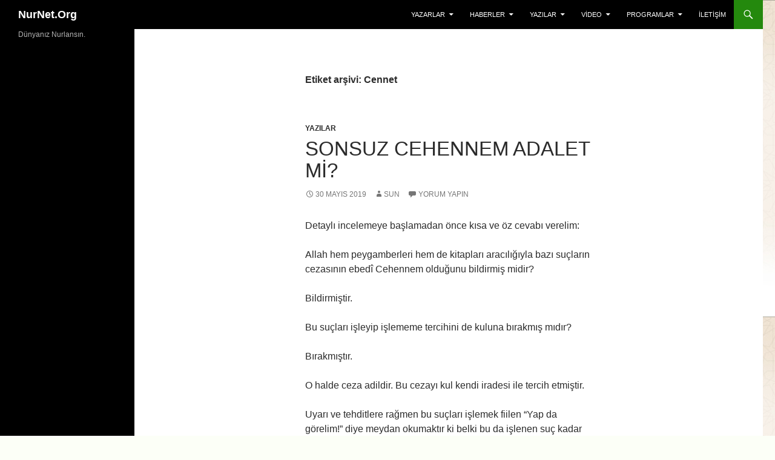

--- FILE ---
content_type: text/html; charset=utf-8
request_url: https://www.nurnet.org/tag/cennet/?amp
body_size: 37063
content:
<!DOCTYPE html>
<html lang="tr" amp="" data-amp-auto-lightbox-disable transformed="self;v=1" i-amphtml-layout="" i-amphtml-no-boilerplate="" i-amphtml-binding>

<head><meta charset="UTF-8"><meta name="viewport" content="width=device-width"><link rel="preconnect" href="https://cdn.ampproject.org"><style amp-runtime="" i-amphtml-version="012512221826001">html{overflow-x:hidden!important}html.i-amphtml-fie{height:100%!important;width:100%!important}html:not([amp4ads]),html:not([amp4ads]) body{height:auto!important}html:not([amp4ads]) body{margin:0!important}body{-webkit-text-size-adjust:100%;-moz-text-size-adjust:100%;-ms-text-size-adjust:100%;text-size-adjust:100%}html.i-amphtml-singledoc.i-amphtml-embedded{-ms-touch-action:pan-y pinch-zoom;touch-action:pan-y pinch-zoom}html.i-amphtml-fie>body,html.i-amphtml-singledoc>body{overflow:visible!important}html.i-amphtml-fie:not(.i-amphtml-inabox)>body,html.i-amphtml-singledoc:not(.i-amphtml-inabox)>body{position:relative!important}html.i-amphtml-ios-embed-legacy>body{overflow-x:hidden!important;overflow-y:auto!important;position:absolute!important}html.i-amphtml-ios-embed{overflow-y:auto!important;position:static}#i-amphtml-wrapper{overflow-x:hidden!important;overflow-y:auto!important;position:absolute!important;top:0!important;left:0!important;right:0!important;bottom:0!important;margin:0!important;display:block!important}html.i-amphtml-ios-embed.i-amphtml-ios-overscroll,html.i-amphtml-ios-embed.i-amphtml-ios-overscroll>#i-amphtml-wrapper{-webkit-overflow-scrolling:touch!important}#i-amphtml-wrapper>body{position:relative!important;border-top:1px solid transparent!important}#i-amphtml-wrapper+body{visibility:visible}#i-amphtml-wrapper+body .i-amphtml-lightbox-element,#i-amphtml-wrapper+body[i-amphtml-lightbox]{visibility:hidden}#i-amphtml-wrapper+body[i-amphtml-lightbox] .i-amphtml-lightbox-element{visibility:visible}#i-amphtml-wrapper.i-amphtml-scroll-disabled,.i-amphtml-scroll-disabled{overflow-x:hidden!important;overflow-y:hidden!important}amp-instagram{padding:54px 0px 0px!important;background-color:#fff}amp-iframe iframe{box-sizing:border-box!important}[amp-access][amp-access-hide]{display:none}[subscriptions-dialog],body:not(.i-amphtml-subs-ready) [subscriptions-action],body:not(.i-amphtml-subs-ready) [subscriptions-section]{display:none!important}amp-experiment,amp-live-list>[update]{display:none}amp-list[resizable-children]>.i-amphtml-loading-container.amp-hidden{display:none!important}amp-list [fetch-error],amp-list[load-more] [load-more-button],amp-list[load-more] [load-more-end],amp-list[load-more] [load-more-failed],amp-list[load-more] [load-more-loading]{display:none}amp-list[diffable] div[role=list]{display:block}amp-story-page,amp-story[standalone]{min-height:1px!important;display:block!important;height:100%!important;margin:0!important;padding:0!important;overflow:hidden!important;width:100%!important}amp-story[standalone]{background-color:#000!important;position:relative!important}amp-story-page{background-color:#757575}amp-story .amp-active>div,amp-story .i-amphtml-loader-background{display:none!important}amp-story-page:not(:first-of-type):not([distance]):not([active]){transform:translateY(1000vh)!important}amp-autocomplete{position:relative!important;display:inline-block!important}amp-autocomplete>input,amp-autocomplete>textarea{padding:0.5rem;border:1px solid rgba(0,0,0,.33)}.i-amphtml-autocomplete-results,amp-autocomplete>input,amp-autocomplete>textarea{font-size:1rem;line-height:1.5rem}[amp-fx^=fly-in]{visibility:hidden}amp-script[nodom],amp-script[sandboxed]{position:fixed!important;top:0!important;width:1px!important;height:1px!important;overflow:hidden!important;visibility:hidden}
/*# sourceURL=/css/ampdoc.css*/[hidden]{display:none!important}.i-amphtml-element{display:inline-block}.i-amphtml-blurry-placeholder{transition:opacity 0.3s cubic-bezier(0.0,0.0,0.2,1)!important;pointer-events:none}[layout=nodisplay]:not(.i-amphtml-element){display:none!important}.i-amphtml-layout-fixed,[layout=fixed][width][height]:not(.i-amphtml-layout-fixed){display:inline-block;position:relative}.i-amphtml-layout-responsive,[layout=responsive][width][height]:not(.i-amphtml-layout-responsive),[width][height][heights]:not([layout]):not(.i-amphtml-layout-responsive),[width][height][sizes]:not(img):not([layout]):not(.i-amphtml-layout-responsive){display:block;position:relative}.i-amphtml-layout-intrinsic,[layout=intrinsic][width][height]:not(.i-amphtml-layout-intrinsic){display:inline-block;position:relative;max-width:100%}.i-amphtml-layout-intrinsic .i-amphtml-sizer{max-width:100%}.i-amphtml-intrinsic-sizer{max-width:100%;display:block!important}.i-amphtml-layout-container,.i-amphtml-layout-fixed-height,[layout=container],[layout=fixed-height][height]:not(.i-amphtml-layout-fixed-height){display:block;position:relative}.i-amphtml-layout-fill,.i-amphtml-layout-fill.i-amphtml-notbuilt,[layout=fill]:not(.i-amphtml-layout-fill),body noscript>*{display:block;overflow:hidden!important;position:absolute;top:0;left:0;bottom:0;right:0}body noscript>*{position:absolute!important;width:100%;height:100%;z-index:2}body noscript{display:inline!important}.i-amphtml-layout-flex-item,[layout=flex-item]:not(.i-amphtml-layout-flex-item){display:block;position:relative;-ms-flex:1 1 auto;flex:1 1 auto}.i-amphtml-layout-fluid{position:relative}.i-amphtml-layout-size-defined{overflow:hidden!important}.i-amphtml-layout-awaiting-size{position:absolute!important;top:auto!important;bottom:auto!important}i-amphtml-sizer{display:block!important}@supports (aspect-ratio:1/1){i-amphtml-sizer.i-amphtml-disable-ar{display:none!important}}.i-amphtml-blurry-placeholder,.i-amphtml-fill-content{display:block;height:0;max-height:100%;max-width:100%;min-height:100%;min-width:100%;width:0;margin:auto}.i-amphtml-layout-size-defined .i-amphtml-fill-content{position:absolute;top:0;left:0;bottom:0;right:0}.i-amphtml-replaced-content,.i-amphtml-screen-reader{padding:0!important;border:none!important}.i-amphtml-screen-reader{position:fixed!important;top:0px!important;left:0px!important;width:4px!important;height:4px!important;opacity:0!important;overflow:hidden!important;margin:0!important;display:block!important;visibility:visible!important}.i-amphtml-screen-reader~.i-amphtml-screen-reader{left:8px!important}.i-amphtml-screen-reader~.i-amphtml-screen-reader~.i-amphtml-screen-reader{left:12px!important}.i-amphtml-screen-reader~.i-amphtml-screen-reader~.i-amphtml-screen-reader~.i-amphtml-screen-reader{left:16px!important}.i-amphtml-unresolved{position:relative;overflow:hidden!important}.i-amphtml-select-disabled{-webkit-user-select:none!important;-ms-user-select:none!important;user-select:none!important}.i-amphtml-notbuilt,[layout]:not(.i-amphtml-element),[width][height][heights]:not([layout]):not(.i-amphtml-element),[width][height][sizes]:not(img):not([layout]):not(.i-amphtml-element){position:relative;overflow:hidden!important;color:transparent!important}.i-amphtml-notbuilt:not(.i-amphtml-layout-container)>*,[layout]:not([layout=container]):not(.i-amphtml-element)>*,[width][height][heights]:not([layout]):not(.i-amphtml-element)>*,[width][height][sizes]:not([layout]):not(.i-amphtml-element)>*{display:none}amp-img:not(.i-amphtml-element)[i-amphtml-ssr]>img.i-amphtml-fill-content{display:block}.i-amphtml-notbuilt:not(.i-amphtml-layout-container),[layout]:not([layout=container]):not(.i-amphtml-element),[width][height][heights]:not([layout]):not(.i-amphtml-element),[width][height][sizes]:not(img):not([layout]):not(.i-amphtml-element){color:transparent!important;line-height:0!important}.i-amphtml-ghost{visibility:hidden!important}.i-amphtml-element>[placeholder],[layout]:not(.i-amphtml-element)>[placeholder],[width][height][heights]:not([layout]):not(.i-amphtml-element)>[placeholder],[width][height][sizes]:not([layout]):not(.i-amphtml-element)>[placeholder]{display:block;line-height:normal}.i-amphtml-element>[placeholder].amp-hidden,.i-amphtml-element>[placeholder].hidden{visibility:hidden}.i-amphtml-element:not(.amp-notsupported)>[fallback],.i-amphtml-layout-container>[placeholder].amp-hidden,.i-amphtml-layout-container>[placeholder].hidden{display:none}.i-amphtml-layout-size-defined>[fallback],.i-amphtml-layout-size-defined>[placeholder]{position:absolute!important;top:0!important;left:0!important;right:0!important;bottom:0!important;z-index:1}amp-img[i-amphtml-ssr]:not(.i-amphtml-element)>[placeholder]{z-index:auto}.i-amphtml-notbuilt>[placeholder]{display:block!important}.i-amphtml-hidden-by-media-query{display:none!important}.i-amphtml-element-error{background:red!important;color:#fff!important;position:relative!important}.i-amphtml-element-error:before{content:attr(error-message)}i-amp-scroll-container,i-amphtml-scroll-container{position:absolute;top:0;left:0;right:0;bottom:0;display:block}i-amp-scroll-container.amp-active,i-amphtml-scroll-container.amp-active{overflow:auto;-webkit-overflow-scrolling:touch}.i-amphtml-loading-container{display:block!important;pointer-events:none;z-index:1}.i-amphtml-notbuilt>.i-amphtml-loading-container{display:block!important}.i-amphtml-loading-container.amp-hidden{visibility:hidden}.i-amphtml-element>[overflow]{cursor:pointer;position:relative;z-index:2;visibility:hidden;display:initial;line-height:normal}.i-amphtml-layout-size-defined>[overflow]{position:absolute}.i-amphtml-element>[overflow].amp-visible{visibility:visible}template{display:none!important}.amp-border-box,.amp-border-box *,.amp-border-box :after,.amp-border-box :before{box-sizing:border-box}amp-pixel{display:none!important}amp-analytics,amp-auto-ads,amp-story-auto-ads{position:fixed!important;top:0!important;width:1px!important;height:1px!important;overflow:hidden!important;visibility:hidden}amp-story{visibility:hidden!important}html.i-amphtml-fie>amp-analytics{position:initial!important}[visible-when-invalid]:not(.visible),form [submit-error],form [submit-success],form [submitting]{display:none}amp-accordion{display:block!important}@media (min-width:1px){:where(amp-accordion>section)>:first-child{margin:0;background-color:#efefef;padding-right:20px;border:1px solid #dfdfdf}:where(amp-accordion>section)>:last-child{margin:0}}amp-accordion>section{float:none!important}amp-accordion>section>*{float:none!important;display:block!important;overflow:hidden!important;position:relative!important}amp-accordion,amp-accordion>section{margin:0}amp-accordion:not(.i-amphtml-built)>section>:last-child{display:none!important}amp-accordion:not(.i-amphtml-built)>section[expanded]>:last-child{display:block!important}
/*# sourceURL=/css/ampshared.css*/</style><meta name="amp-to-amp-navigation" content="AMP-Redirect-To; AMP.navigateTo"><meta name="robots" content="max-image-preview:large"><meta name="google-site-verification" content="brzrXW8TunFWfOa2Kk0bKjgb65C-vr-seZZAETF7j1I"><meta name="generator" content="WordPress 6.9"><meta name="generator" content="Site Kit by Google 1.170.0"><meta name="google-site-verification" content="ByShyCLO9OWlLLcTe6RYdrAZjiX8eFzJDgmAbYckxjM"><meta property="og:type" content="website"><meta property="og:title" content="Cennet – NurNet.Org"><meta property="og:url" content="https://www.nurnet.org/tag/cennet/"><meta property="og:site_name" content="NurNet.Org"><meta property="og:image" content="https://s0.wp.com/i/blank.jpg"><meta property="og:image:width" content="200"><meta property="og:image:height" content="200"><meta property="og:image:alt" content=""><meta property="og:locale" content="tr_TR"><meta name="twitter:site" content="@nurnetorg"><meta name="generator" content="AMP Plugin v2.5.5; mode=reader; theme=twentyfourteen"><link rel="preconnect" href="//c0.wp.com"><link rel="dns-prefetch" href="//widgets.wp.com"><link rel="dns-prefetch" href="//jetpack.wordpress.com"><link rel="dns-prefetch" href="//s0.wp.com"><link rel="dns-prefetch" href="//public-api.wordpress.com"><link rel="dns-prefetch" href="//0.gravatar.com"><link rel="dns-prefetch" href="//1.gravatar.com"><link rel="dns-prefetch" href="//2.gravatar.com"><link rel="dns-prefetch" href="//www.googletagmanager.com"><link rel="preload" href="https://www.nurnet.org/wp-content/plugins/social-icons-widget-by-wpzoom/assets/font/fontawesome-webfont.woff2?v=4.7.0" as="font" crossorigin=""><link rel="preload" href="https://www.nurnet.org/wp-content/plugins/social-icons-widget-by-wpzoom/assets/font/academicons.woff2?v=1.8.7" as="font" crossorigin=""><link rel="preload" href="https://www.nurnet.org/wp-content/plugins/social-icons-widget-by-wpzoom/assets/font/Genericons.woff" as="font" crossorigin=""><link rel="preload" href="https://www.nurnet.org/wp-content/plugins/social-icons-widget-by-wpzoom/assets/font/socicon.woff2?v=4.3.3" as="font" crossorigin=""><link rel="preload" href="https://www.nurnet.org/wp-content/plugins/jetpack/_inc/genericons/genericons/Genericons.eot" as="font" crossorigin=""><link rel="preload" href="https://www.nurnet.org/wp-content/plugins/jetpack/_inc/genericons/genericons/Genericons.woff" as="font" crossorigin=""><link rel="preload" href="https://www.nurnet.org/wp-content/plugins/jetpack/_inc/genericons/genericons/Genericons.svg#Genericons" as="font" crossorigin=""><link rel="preload" href="https://www.nurnet.org/wp-includes/fonts/dashicons.eot?99ac726223c749443b642ce33df8b800#iefix" as="font" crossorigin=""><link rel="preconnect" href="https://fonts.gstatic.com" crossorigin=""><link rel="dns-prefetch" href="https://fonts.gstatic.com"><link rel="preload" as="font" id="wpzoom-social-icons-font-academicons-woff2-css" href="https://www.nurnet.org/wp-content/plugins/social-icons-widget-by-wpzoom/assets/font/academicons.woff2?v=1.9.2" type="font/woff2" crossorigin><link rel="preload" as="font" id="wpzoom-social-icons-font-socicon-woff2-css" href="https://www.nurnet.org/wp-content/plugins/social-icons-widget-by-wpzoom/assets/font/socicon.woff2?v=4.5.1" type="font/woff2" crossorigin><script async="" src="https://cdn.ampproject.org/v0.mjs" type="module" crossorigin="anonymous"></script><script async nomodule src="https://cdn.ampproject.org/v0.js" crossorigin="anonymous"></script><script src="https://cdn.ampproject.org/v0/amp-analytics-0.1.mjs" async="" custom-element="amp-analytics" type="module" crossorigin="anonymous"></script><script async nomodule src="https://cdn.ampproject.org/v0/amp-analytics-0.1.js" crossorigin="anonymous" custom-element="amp-analytics"></script><script src="https://cdn.ampproject.org/v0/amp-bind-0.1.mjs" async="" custom-element="amp-bind" type="module" crossorigin="anonymous"></script><script async nomodule src="https://cdn.ampproject.org/v0/amp-bind-0.1.js" crossorigin="anonymous" custom-element="amp-bind"></script><script src="https://cdn.ampproject.org/v0/amp-form-0.1.mjs" async="" custom-element="amp-form" type="module" crossorigin="anonymous"></script><script async nomodule src="https://cdn.ampproject.org/v0/amp-form-0.1.js" crossorigin="anonymous" custom-element="amp-form"></script><style amp-custom="">:root{--wp-block-synced-color:#7a00df;--wp-block-synced-color--rgb:122,0,223;--wp-bound-block-color:var(--wp-block-synced-color);--wp-editor-canvas-background:#ddd;--wp-admin-theme-color:#007cba;--wp-admin-theme-color--rgb:0,124,186;--wp-admin-theme-color-darker-10:#006ba1;--wp-admin-theme-color-darker-10--rgb:0,107,160.5;--wp-admin-theme-color-darker-20:#005a87;--wp-admin-theme-color-darker-20--rgb:0,90,135;--wp-admin-border-width-focus:2px}@media (min-resolution:192dpi){:root{--wp-admin-border-width-focus:1.5px}}:root .has-very-light-gray-background-color{background-color:#eee}:root{--wp--preset--font-size--normal:16px;--wp--preset--font-size--huge:42px}.screen-reader-text{border:0;clip-path:inset(50%);height:1px;margin:-1px;overflow:hidden;padding:0;position:absolute;width:1px}.screen-reader-text:not(#_#_#_#_#_#_#_){word-wrap:normal}.screen-reader-text:focus{background-color:#ddd;clip-path:none;color:#444;display:block;font-size:1em;height:auto;left:5px;line-height:normal;padding:15px 23px 14px;text-decoration:none;top:5px;width:auto;z-index:100000}html :where(.has-border-color){border-style:solid}html :where([data-amp-original-style*=border-top-color]){border-top-style:solid}html :where([data-amp-original-style*=border-right-color]){border-right-style:solid}html :where([data-amp-original-style*=border-bottom-color]){border-bottom-style:solid}html :where([data-amp-original-style*=border-left-color]){border-left-style:solid}html :where([data-amp-original-style*=border-width]){border-style:solid}html :where([data-amp-original-style*=border-top-width]){border-top-style:solid}html :where([data-amp-original-style*=border-right-width]){border-right-style:solid}html :where([data-amp-original-style*=border-bottom-width]){border-bottom-style:solid}html :where([data-amp-original-style*=border-left-width]){border-left-style:solid}html :where(amp-img[class*=wp-image-]),html :where(amp-anim[class*=wp-image-]){height:auto;max-width:100%}:where(figure){margin:0 0 1em}html :where(.is-position-sticky){--wp-admin--admin-bar--position-offset:var(--wp-admin--admin-bar--height,0px)}@media screen and (max-width:600px){html :where(.is-position-sticky){--wp-admin--admin-bar--position-offset:0px}}:root{--wp--preset--aspect-ratio--square:1;--wp--preset--aspect-ratio--4-3:4/3;--wp--preset--aspect-ratio--3-4:3/4;--wp--preset--aspect-ratio--3-2:3/2;--wp--preset--aspect-ratio--2-3:2/3;--wp--preset--aspect-ratio--16-9:16/9;--wp--preset--aspect-ratio--9-16:9/16;--wp--preset--color--black:#000;--wp--preset--color--cyan-bluish-gray:#abb8c3;--wp--preset--color--white:#fff;--wp--preset--color--pale-pink:#f78da7;--wp--preset--color--vivid-red:#cf2e2e;--wp--preset--color--luminous-vivid-orange:#ff6900;--wp--preset--color--luminous-vivid-amber:#fcb900;--wp--preset--color--light-green-cyan:#7bdcb5;--wp--preset--color--vivid-green-cyan:#00d084;--wp--preset--color--pale-cyan-blue:#8ed1fc;--wp--preset--color--vivid-cyan-blue:#0693e3;--wp--preset--color--vivid-purple:#9b51e0;--wp--preset--color--green:#24890d;--wp--preset--color--dark-gray:#2b2b2b;--wp--preset--color--medium-gray:#767676;--wp--preset--color--light-gray:#f5f5f5;--wp--preset--gradient--vivid-cyan-blue-to-vivid-purple:linear-gradient(135deg,#0693e3 0%,#9b51e0 100%);--wp--preset--gradient--light-green-cyan-to-vivid-green-cyan:linear-gradient(135deg,#7adcb4 0%,#00d082 100%);--wp--preset--gradient--luminous-vivid-amber-to-luminous-vivid-orange:linear-gradient(135deg,#fcb900 0%,#ff6900 100%);--wp--preset--gradient--luminous-vivid-orange-to-vivid-red:linear-gradient(135deg,#ff6900 0%,#cf2e2e 100%);--wp--preset--gradient--very-light-gray-to-cyan-bluish-gray:linear-gradient(135deg,#eee 0%,#a9b8c3 100%);--wp--preset--gradient--cool-to-warm-spectrum:linear-gradient(135deg,#4aeadc 0%,#9778d1 20%,#cf2aba 40%,#ee2c82 60%,#fb6962 80%,#fef84c 100%);--wp--preset--gradient--blush-light-purple:linear-gradient(135deg,#ffceec 0%,#9896f0 100%);--wp--preset--gradient--blush-bordeaux:linear-gradient(135deg,#fecda5 0%,#fe2d2d 50%,#6b003e 100%);--wp--preset--gradient--luminous-dusk:linear-gradient(135deg,#ffcb70 0%,#c751c0 50%,#4158d0 100%);--wp--preset--gradient--pale-ocean:linear-gradient(135deg,#fff5cb 0%,#b6e3d4 50%,#33a7b5 100%);--wp--preset--gradient--electric-grass:linear-gradient(135deg,#caf880 0%,#71ce7e 100%);--wp--preset--gradient--midnight:linear-gradient(135deg,#020381 0%,#2874fc 100%);--wp--preset--font-size--small:13px;--wp--preset--font-size--medium:20px;--wp--preset--font-size--large:36px;--wp--preset--font-size--x-large:42px;--wp--preset--spacing--20:.44rem;--wp--preset--spacing--30:.67rem;--wp--preset--spacing--40:1rem;--wp--preset--spacing--50:1.5rem;--wp--preset--spacing--60:2.25rem;--wp--preset--spacing--70:3.38rem;--wp--preset--spacing--80:5.06rem;--wp--preset--shadow--natural:6px 6px 9px rgba(0,0,0,.2);--wp--preset--shadow--deep:12px 12px 50px rgba(0,0,0,.4);--wp--preset--shadow--sharp:6px 6px 0px rgba(0,0,0,.2);--wp--preset--shadow--outlined:6px 6px 0px -3px #fff,6px 6px #000;--wp--preset--shadow--crisp:6px 6px 0px #000}:where(.is-layout-flex){gap:.5em}:where(.is-layout-grid){gap:.5em}:where(.wp-block-columns.is-layout-flex){gap:2em}:where(.wp-block-columns.is-layout-grid){gap:2em}:where(.wp-block-post-template.is-layout-flex){gap:1.25em}:where(.wp-block-post-template.is-layout-grid){gap:1.25em}.has-pale-pink-color:not(#_#_#_#_#_#_#_){color:var(--wp--preset--color--pale-pink)}@font-face{font-family:Genericons;src:url("https://www.nurnet.org/wp-content/plugins/jetpack/_inc/genericons/genericons/Genericons.eot");src:url("https://www.nurnet.org/wp-content/plugins/jetpack/_inc/genericons/genericons/Genericons.eot") format("embedded-opentype");font-weight:400;font-style:normal;font-display:block}@font-face{font-family:Genericons;src:url("https://www.nurnet.org/wp-content/plugins/jetpack/_inc/genericons/genericons/Genericons.woff") format("woff"),url("https://www.nurnet.org/wp-content/plugins/jetpack/_inc/genericons/genericons/Genericons.ttf") format("truetype"),url("https://www.nurnet.org/wp-content/plugins/jetpack/_inc/genericons/genericons/Genericons.svg#Genericons") format("svg");font-weight:400;font-style:normal;font-display:block}@media screen and (-webkit-min-device-pixel-ratio: 0){@font-face{font-family:Genericons;src:url("https://www.nurnet.org/wp-content/plugins/jetpack/_inc/genericons/genericons/Genericons.svg#Genericons") format("svg");font-display:block}}html,body,div,span,h1,h2,h3,p,a,em,strong,ul,li,form,label{border:0;font-family:inherit;font-size:100%;font-style:inherit;font-weight:inherit;margin:0;outline:0;padding:0;vertical-align:baseline}article,footer,header,nav,section{display:block}html{overflow-y:scroll;-webkit-text-size-adjust:100%;-ms-text-size-adjust:100%;scroll-padding-top:calc(var(--wp-admin--admin-bar--height,0px) + 48px)}body,button,input{color:#2b2b2b;font-family:Lato,sans-serif;font-size:16px;font-weight:400;line-height:1.5}body{background:#f5f5f5}a{color:#24890d;text-decoration:none}a:focus{outline:thin dotted}a:hover,a:active{outline:0}a:active,a:hover{color:#41a62a}h1,h2,h3{clear:both;font-weight:700;margin:36px 0 12px}h1{font-size:26px;line-height:1.3846153846}h2{font-size:24px;line-height:1}h3{font-size:22px;line-height:1.0909090909}strong{font-weight:700}em{font-style:italic}p{margin-bottom:24px}ul{list-style:none;margin:0 0 24px 20px}ul{list-style:disc}li > ul{margin:0 0 0 20px}button,input{-webkit-box-sizing:border-box;-moz-box-sizing:border-box;box-sizing:border-box;font-size:100%;margin:0;max-width:100%;vertical-align:baseline}button,input{line-height:normal}input{background-image:-webkit-linear-gradient(hsla(0,0%,100%,0),hsla(0,0%,100%,0))}button,html input[type="button"],input[type="reset"],input[type="submit"]{-webkit-appearance:button;cursor:pointer}button[disabled],input[disabled]{cursor:default}input[type="checkbox"],input[type="radio"]{padding:0}input[type="search"]{-webkit-appearance:textfield}input[type="search"]::-webkit-search-decoration{-webkit-appearance:none}button::-moz-focus-inner,input::-moz-focus-inner{border:0;padding:0}::selection{background:#24890d;color:#fff;text-shadow:none}::-moz-selection{background:#24890d;color:#fff;text-shadow:none}input{border:1px solid rgba(0,0,0,.1);border-radius:2px;color:#2b2b2b;padding:8px 10px 7px}input:focus{border:1px solid rgba(0,0,0,.3);outline:0}button,input[type="button"],input[type="reset"],input[type="submit"]{background-color:#24890d;border:0;border-radius:2px;color:#fff;font-size:12px;font-weight:700;padding:10px 30px 11px;text-transform:uppercase;vertical-align:bottom}button:hover,button:focus,input[type="button"]:hover,input[type="button"]:focus,input[type="reset"]:hover,input[type="reset"]:focus,input[type="submit"]:hover,input[type="submit"]:focus{background-color:#41a62a;color:#fff}button:active,input[type="button"]:active,input[type="reset"]:active,input[type="submit"]:active{background-color:#55d737}.search-field{width:100%}.search-submit{display:none}::-webkit-input-placeholder{color:#939393}:-moz-placeholder{color:#939393}::-moz-placeholder{color:#939393;opacity:1}:-ms-input-placeholder{color:#939393}.screen-reader-text{clip-path:inset(50%);overflow:hidden;height:1px;width:1px}.screen-reader-text:not(#_#_#_#_#_#_#_){position:absolute}.screen-reader-text:focus{background-color:#f1f1f1;border-radius:3px;box-shadow:0 0 2px 2px rgba(0,0,0,.6);clip-path:none;color:#21759b;display:block;font-size:14px;font-weight:bold;height:auto;line-height:normal;padding:15px 23px 14px;position:absolute;left:5px;top:5px;text-decoration:none;text-transform:none;width:auto;z-index:100000}.hide{display:none}.hentry:before,.hentry:after,.search-box:before,.search-box:after,.site:before,.site:after,.site-header:before,.site-header:after,.site-description:before,.site-description:after,.site-navigation:before,.site-navigation:after,.site-main:before,.site-main:after,.content-area:before,.content-area:after,.site-content:before,.site-content:after,.entry-content:before,.entry-content:after,.site-footer:before,.site-footer:after,.site-info:before,.site-info:after{content:"";display:table}.hentry:after,.search-box:after,.site:after,.site-header:after,.site-description:after,.site-navigation:after,.site-main:after,.content-area:after,.site-content:after,.entry-content:after,.site-footer:after,.site-info:after{clear:both}.menu-toggle:before,.search-toggle:before{-webkit-font-smoothing:antialiased;display:inline-block;font:normal 16px/1 Genericons;text-decoration:inherit;vertical-align:text-bottom}.site-content span + .entry-date:before,span + .byline:before,span + .comments-link:before{content:" | "}.site{background-color:#fff;max-width:1260px;position:relative}.site-header{background-color:#000;max-width:1260px;position:relative;width:100%;z-index:4}.header-main{min-height:48px;padding:0 10px}.site-title{float:left;font-size:18px;font-weight:700;line-height:48px;margin:0;max-width:-webkit-calc(100% - 86px);max-width:calc(100% - 86px)}.site-title a,.site-title a:hover{color:#fff;display:block;overflow:hidden;text-overflow:ellipsis;white-space:nowrap}.search-toggle{background-color:#24890d;cursor:pointer;float:right;height:48px;margin-right:38px;text-align:center;width:48px}.search-toggle:hover,.search-toggle.active{background-color:#41a62a}.search-toggle:before{color:#fff;content:"";font-size:20px;margin-top:14px}.search-toggle .screen-reader-text{left:5px}.search-box-wrapper{-webkit-box-sizing:border-box;-moz-box-sizing:border-box;box-sizing:border-box;position:absolute;top:48px;right:0;width:100%;z-index:2}.search-box{background-color:#41a62a;padding:12px}.search-box .search-field{background-color:#fff;border:0;float:right;font-size:16px;padding:2px 2px 3px 6px;width:100%}.site-navigation ul{list-style:none;margin:0}.site-navigation li{border-top:1px solid rgba(255,255,255,.2)}.site-navigation ul ul{margin-left:20px}.site-navigation a{color:#fff;display:block;text-transform:uppercase}.site-navigation a:hover{color:#41a62a}.primary-navigation{-webkit-box-sizing:border-box;-moz-box-sizing:border-box;box-sizing:border-box;font-size:14px;padding-top:24px}.primary-navigation.toggled-on{padding:72px 0 36px}.primary-navigation .nav-menu{border-bottom:1px solid rgba(255,255,255,.2);display:none}.primary-navigation.toggled-on .nav-menu{display:block}.primary-navigation a{padding:7px 0}.menu-toggle{background-color:#000;border-radius:0;cursor:pointer;height:48px;margin:0;overflow:hidden;padding:0;position:absolute;top:0;right:0;text-align:center;width:48px}.menu-toggle:before{color:#fff;content:"";padding:16px}.menu-toggle:active,.menu-toggle:focus,.menu-toggle:hover{background-color:#444}.menu-toggle:focus{outline:1px dotted}.content-area{padding-top:48px}.hentry{margin:0 auto 48px;max-width:672px}.site-content .entry-header,.site-content .entry-content,.site-content .entry-meta{margin:0 auto;max-width:474px}.entry-header{position:relative;z-index:1}.entry-title{font-size:33px;font-weight:300;line-height:1.0909090909;margin-bottom:12px;margin:0 0 12px 0;text-transform:uppercase}.entry-title a{color:#2b2b2b}.entry-title a:hover{color:#41a62a}.site-content .entry-header{background-color:#fff;padding:0 10px 12px}.entry-meta{clear:both;color:#767676;font-size:12px;font-weight:400;line-height:1.3333333333;text-transform:uppercase}.entry-meta a{color:#767676}.entry-meta a:hover{color:#41a62a}.cat-links{font-weight:900;text-transform:uppercase}.cat-links a{color:#2b2b2b}.cat-links a:hover{color:#41a62a}.byline{display:none}.group-blog .byline{display:inline}.site-content .entry-meta{background-color:#fff;margin-bottom:8px}.site-content footer.entry-meta{margin:24px auto 0;padding:0 10px}.entry-meta .tag-links a{background-color:#767676;border-radius:0 2px 2px 0;color:#fff;display:inline-block;font-size:11px;font-weight:700;line-height:1.2727272727;margin:2px 4px 2px 10px;padding:3px 7px;position:relative;text-transform:uppercase}.entry-meta .tag-links a:hover{background-color:#41a62a;color:#fff}.entry-meta .tag-links a:before{border-top:10px solid transparent;border-right:8px solid #767676;border-bottom:10px solid transparent;content:"";height:0;position:absolute;top:0;left:-8px;width:0}.entry-meta .tag-links a:hover:before{border-right-color:#41a62a}.entry-meta .tag-links a:after{background-color:#fff;border-radius:50%;content:"";height:4px;position:absolute;top:8px;left:-2px;width:4px}.entry-content{-webkit-hyphens:auto;-moz-hyphens:auto;-ms-hyphens:auto;hyphens:auto;word-wrap:break-word}.site-content .entry-content{background-color:#fff;padding:12px 10px 0}.entry-content h1:first-child,.entry-content h2:first-child,.entry-content h3:first-child{margin-top:0}.entry-content a{text-decoration:underline}.entry-content a:hover{text-decoration:none}.paging-navigation{border-top:5px solid #000;margin:48px 0}.paging-navigation .loop-pagination{margin-top:-5px;text-align:center}.paging-navigation .page-numbers{border-top:5px solid transparent;display:inline-block;font-size:14px;font-weight:900;margin-right:1px;padding:7px 16px;text-transform:uppercase}.paging-navigation a{color:#2b2b2b}.paging-navigation .page-numbers.current{border-top:5px solid #24890d}.paging-navigation a:hover{border-top:5px solid #41a62a;color:#2b2b2b}.archive-header{margin:24px auto;max-width:474px}.archive-title{font-size:16px;font-weight:900;line-height:1.5;margin:0}.full-width .hentry{max-width:100%}#secondary{background-color:#000;border-top:1px solid #000;border-bottom:1px solid rgba(255,255,255,.2);clear:both;color:rgba(255,255,255,.7);margin-top:-1px;padding:0 10px;position:relative;z-index:2}.site-description{display:none;font-size:12px;font-weight:400;line-height:1.5}.site-footer,.site-info,.site-info a{color:rgba(255,255,255,.7)}.site-footer{background-color:#000;font-size:12px;position:relative;z-index:3}.site-info{padding:15px 10px}.site-info a:hover{color:#41a62a}.site-info span[role=separator]{padding:0 .25em 0 .5em}.site-info span[role=separator]::before{content:"/"}@media screen and (max-width: 400px){.list-view .site-content .entry-header{background-color:transparent;padding:0}.list-view .content-area{padding:0 10px}.list-view .site-content .hentry{border-bottom:1px solid rgba(0,0,0,.1);margin:0;min-height:60px;padding:12px 0 9px}.list-view .site-content .cat-links,.list-view .site-content .type-post .entry-content,.list-view .site-content footer.entry-meta{display:none}.list-view .site-content .entry-title{clear:none;font-size:15px;font-weight:900;line-height:1.2;margin-bottom:6px;text-transform:none}.list-view .site-content .entry-meta{background-color:transparent;clear:none;margin:0;text-transform:none}.archive-header{border-bottom:1px solid rgba(0,0,0,.1);margin:24px auto 0;padding-bottom:24px}}@media screen and (min-width: 401px){.site-content span + .byline:before,.site-content span + .comments-link:before,.site-content span + .entry-date:before{content:""}.site-content .byline a:before,.site-content .comments-link a:before,.site-content .entry-date a:before{-webkit-font-smoothing:antialiased;display:inline-block;font:normal 16px/1 Genericons;text-decoration:inherit;vertical-align:text-bottom}.site-content .entry-meta > span{margin-right:10px}.site-content .entry-date a:before{content:"";margin-right:1px;position:relative;top:1px}.site-content .byline a:before{content:""}.site-content .comments-link a:before{content:"";margin-right:2px}.list-view .site-content .hentry{border-top:1px solid rgba(0,0,0,.1);padding-top:48px}.list-view .site-content .hentry:first-of-type{border-top:0;padding-top:0}.archive-header{margin:0 auto 60px;padding:0 10px}}@media screen and (min-width: 594px){.site-content .entry-header{padding-right:30px;padding-left:30px}}@media screen and (min-width: 673px){.header-main{padding:0 30px}.search-toggle{margin-right:18px}.search-box .search-field{width:50%}.content-area{float:left;width:100%}.site-content{margin-right:33.33333333%}.archive-header,.site-content .entry-content,.site-content footer.entry-meta{padding-right:30px;padding-left:30px}.full-width .site-content{margin-right:0}#secondary{padding:0 30px}.site-info{padding:15px 30px}}@media screen and (min-width: 783px){.site-title{max-width:-webkit-calc(100% - 48px);max-width:calc(100% - 48px)}.header-main{padding-right:0}.search-toggle{margin-right:0}.masthead-fixed .site-header{position:fixed;top:0}.masthead-fixed .site-main{margin-top:48px}.primary-navigation{float:right;font-size:11px;margin:0 1px 0 -12px;padding:0;text-transform:uppercase}.primary-navigation .menu-toggle{display:none;padding:0}.primary-navigation .nav-menu{border-bottom:0;display:block}.primary-navigation.toggled-on{border-bottom:0;margin:0;padding:0}.primary-navigation li{border:0;display:inline-block;height:48px;line-height:48px;position:relative}.primary-navigation a{display:inline-block;padding:0 12px;white-space:nowrap}.primary-navigation ul ul{background-color:#24890d;float:left;margin:0;position:absolute;top:48px;left:-999em;z-index:99999}.primary-navigation li li{border:0;display:block;height:auto;line-height:1.0909090909}.primary-navigation ul ul ul{left:-999em;top:0}.primary-navigation ul ul a{padding:18px 12px;white-space:normal;width:176px}.primary-navigation li:hover > a,.primary-navigation li:focus-within > a{background-color:#24890d;color:#fff}.primary-navigation ul ul a:hover,.primary-navigation ul ul li:focus-within > a{background-color:#41a62a}.primary-navigation ul li:hover > ul,.primary-navigation ul li:focus-within > ul{left:auto}.primary-navigation ul ul li:hover > ul,.primary-navigation ul ul li:focus-within > ul{left:100%}.primary-navigation .menu-item-has-children > a{padding-right:26px}.primary-navigation .menu-item-has-children > a:after{-webkit-font-smoothing:antialiased;content:"";display:inline-block;font:normal 8px/1 Genericons;position:absolute;right:12px;top:22px;vertical-align:text-bottom}.primary-navigation li .menu-item-has-children > a{padding-right:20px;width:168px}.primary-navigation .menu-item-has-children li.menu-item-has-children > a:after{content:"";right:8px;top:20px}}@media screen and (min-width: 846px){.content-area{padding-top:72px}}@media screen and (min-width: 1008px){.search-box-wrapper{padding-left:182px}.site-content{margin-right:29.04761904%;margin-left:182px}.site-content .entry-header{margin-top:0}.site:before{background-color:#000;content:"";display:block;height:100%;min-height:100%;position:absolute;top:0;left:0;width:182px;z-index:2}#secondary{background-color:transparent;border:0;clear:none;float:left;margin:0 0 0 -100%;min-height:100vh;width:122px}.site-description{display:block;margin:0 0 18px}.site-description:empty{margin:0}}@media screen and (min-width: 1040px){.archive-header,.site-content .entry-header,.site-content .entry-content,.site-content footer.entry-meta{padding-right:15px;padding-left:15px}.full-width .archive-header,.full-width .site-content .entry-header,.full-width .site-content .entry-content,.full-width .site-content footer.entry-meta{padding-right:30px;padding-left:30px}}@media screen and (min-width: 1080px){.search-box .search-field{width:324px}.site-content{margin-left:222px}.site:before{width:222px}.search-box-wrapper{padding-left:222px}#secondary{width:162px}}@media screen and (min-width: 1110px){.archive-header,.site-content .entry-header,.site-content .entry-content,.site-content footer.entry-meta{padding-right:30px;padding-left:30px}}@media screen and (min-width: 1218px){.archive-header,.site-content .entry-header,.site-content .entry-content,.site-content footer.entry-meta{margin-right:54px}.full-width .archive-header,.full-width .site-content .entry-header,.full-width .site-content .entry-content,.full-width .site-content footer.entry-meta{margin-right:auto}}@media print{body{color:#2b2b2b;font-size:12pt}body:not(#_#_#_#_#_#_#_#_){background:none}.site,.site-header,.hentry,.site-content .entry-header,.site-content .entry-content,.site-content .entry-meta,.archive-header{max-width:100%}.search-toggle,.site-navigation,.site-content nav,#secondary,.site-footer{display:none}.site-title a,.entry-meta,.entry-meta a{color:#2b2b2b}.entry-content a{text-decoration:none}.site-header,.site-content .entry-header,.site-footer{background:transparent}.header-main{padding:48px 10px}.site-title{float:none;font-size:19pt}.content-area{padding-top:0}.list-view .site-content .hentry{border-bottom:1px solid rgba(0,0,0,.1);margin-bottom:48px;padding-bottom:24px}.site-content footer.entry-meta{margin:24px auto}.entry-meta .tag-links a{color:#fff}.archive-title{margin:0 10px 48px}}.search-toggle{position:relative}.search-toggle > a.screen-reader-text{left:0;top:0;right:0;bottom:0;width:auto;height:auto;clip:unset;opacity:0}html :where(.wp-block-search__button-inside .wp-block-search__inside-wrapper){border:1px solid #949494;padding:4px}@font-face{font-family:"wpzoom-socicon";src:url("https://www.nurnet.org/wp-content/plugins/social-icons-widget-by-wpzoom/assets/font/socicon.woff2?v=4.3.3") format("woff2");font-weight:normal;font-style:normal;text-transform:initial;font-display:block}@font-face{font-family:"Genericons";src:url("https://www.nurnet.org/wp-content/plugins/social-icons-widget-by-wpzoom/assets/font/Genericons.woff") format("woff");font-weight:normal;font-style:normal;font-display:block}@font-face{font-family:Academicons;src:url("https://www.nurnet.org/wp-content/plugins/social-icons-widget-by-wpzoom/assets/font/academicons.woff2?v=1.8.7") format("woff2");font-weight:400;font-style:normal;font-display:block}@font-face{font-family:"FontAwesome";src:url("https://www.nurnet.org/wp-content/plugins/social-icons-widget-by-wpzoom/assets/font/fontawesome-webfont.woff2?v=4.7.0") format("woff2");font-weight:normal;font-style:normal;font-display:block}@-webkit-keyframes fa-spin{0%{-webkit-transform:rotate(0deg);transform:rotate(0deg)}100%{-webkit-transform:rotate(359deg);transform:rotate(359deg)}}@keyframes fa-spin{0%{-webkit-transform:rotate(0deg);transform:rotate(0deg)}100%{-webkit-transform:rotate(359deg);transform:rotate(359deg)}}@font-face{font-family:dashicons;src:url("https://www.nurnet.org/wp-includes/fonts/dashicons.eot?99ac726223c749443b642ce33df8b800");src:url("https://www.nurnet.org/wp-includes/fonts/dashicons.eot?99ac726223c749443b642ce33df8b800#iefix") format("embedded-opentype"),url("https://www.nurnet.org/wp-includes/fonts/dashicons.woff") format("woff"),url("https://www.nurnet.org/wp-includes/fonts/dashicons.ttf?99ac726223c749443b642ce33df8b800") format("truetype");font-weight:400;font-style:normal}.screen-reader-text{border:0;clip:rect(1px,1px,1px,1px);clip-path:inset(50%);height:1px;margin:-1px;overflow:hidden;padding:0;width:1px}.screen-reader-text:not(#_#_#_#_#_#_#_){position:absolute;word-wrap:normal}@font-face{font-family:social-logos;src:url("[data-uri]") format("woff2");display:inline-block;vertical-align:middle;line-height:1;font-weight:400;font-style:normal;speak:none;text-decoration:inherit;text-transform:none;text-rendering:auto;-webkit-font-smoothing:antialiased;-moz-osx-font-smoothing:grayscale}body.custom-background{background-color:#fcfff7;background-image:url("https://www.nurnet.org/wp-content/uploads/2020/03/arkaplan.jpg");background-position:center top;background-size:auto;background-repeat:repeat;background-attachment:scroll}#amp-mobile-version-switcher{left:0;position:absolute;width:100%;z-index:100}#amp-mobile-version-switcher>a{background-color:#444;border:0;color:#eaeaea;display:block;font-family:-apple-system,BlinkMacSystemFont,Segoe UI,Roboto,Oxygen-Sans,Ubuntu,Cantarell,Helvetica Neue,sans-serif;font-size:16px;font-weight:600;padding:15px 0;text-align:center;-webkit-text-decoration:none;text-decoration:none}#amp-mobile-version-switcher>a:active,#amp-mobile-version-switcher>a:focus,#amp-mobile-version-switcher>a:hover{-webkit-text-decoration:underline;text-decoration:underline}.amp-wp-06c5af9:not(#_#_#_#_#_){font-size:18.6667px}.amp-wp-5288d5e:not(#_#_#_#_#_){text-align:justify}.amp-wp-00c3523:not(#_#_#_#_#_){font-size:14pt}

/*# sourceURL=amp-custom.css */</style><link rel="profile" href="https://gmpg.org/xfn/11"><link rel="pingback" href="https://www.nurnet.org/xmlrpc.php"><link rel="alternate" type="application/rss+xml" title="NurNet.Org » akışı" href="https://www.nurnet.org/feed/"><link rel="alternate" type="application/rss+xml" title="NurNet.Org » yorum akışı" href="https://www.nurnet.org/comments/feed/"><link rel="alternate" type="application/rss+xml" title="NurNet.Org » Cennet etiket akışı" href="https://www.nurnet.org/tag/cennet/feed/"><link rel="https://api.w.org/" href="https://www.nurnet.org/wp-json/"><link rel="alternate" title="JSON" type="application/json" href="https://www.nurnet.org/wp-json/wp/v2/tags/382"><link rel="EditURI" type="application/rsd+xml" title="RSD" href="https://www.nurnet.org/xmlrpc.php?rsd"><title>Cennet | NurNet.Org</title><link rel="stylesheet" href="https://fonts.googleapis.com/css?family=Ubuntu+Condensed"><link rel="canonical" href="https://www.nurnet.org/tag/cennet/"><script type="application/ld+json">{"@context":"http://schema.org","publisher":{"@type":"Organization","name":"NurNet.Org","logo":{"@type":"ImageObject","url":"https://www.nurnet.org/wp-content/plugins/amp/assets/images/amp-page-fallback-wordpress-publisher-logo.png"}},"@type":"CollectionPage"}</script></head>

<body class="archive tag tag-cennet tag-382 custom-background wp-embed-responsive wp-theme-twentyfourteen group-blog masthead-fixed list-view full-width">
<a class="screen-reader-text skip-link" href="#content">
	İçeriğe atla</a>
<div id="page" class="hfeed site">
		
	<header id="masthead" class="site-header">
		<div class="header-main">
			<h1 class="site-title"><a href="https://www.nurnet.org/?amp" rel="home">NurNet.Org</a></h1>

			<div class="search-toggle" data-amp-bind-class="twentyfourteenSearchHidden ? 'search-toggle' : 'search-toggle active'" i-amphtml-binding>
				<a class="screen-reader-text" aria-expanded="true" aria-controls="search-container" on="tap:AMP.setState( { twentyfourteenSearchHidden: ! twentyfourteenSearchHidden } ),twentyfourteen_search_input.focus()" tabindex="0" role="button" data-amp-bind-aria-expanded="twentyfourteenSearchHidden ? 'false' : 'true'" i-amphtml-binding>
					Ara				</a>
			</div>

			<amp-state id="navMenuToggledOn" class="i-amphtml-layout-container" i-amphtml-layout="container"><script type="application/json">false</script></amp-state><nav id="primary-navigation" class="site-navigation primary-navigation" data-amp-bind-class="&quot;site-navigation primary-navigation&quot; + ( navMenuToggledOn ? &quot; toggled-on&quot; : '' )" i-amphtml-binding>
				<button class="menu-toggle" on="tap:AMP.setState({ navMenuToggledOn: ! navMenuToggledOn })" aria-expanded="false" data-amp-bind-aria-expanded="navMenuToggledOn ? 'true' : 'false'" i-amphtml-binding>Birincil menü</button>
				<div class="menu-ana-menu-container"><ul id="primary-menu" class="nav-menu"><li id="menu-item-19359" class="menu-item menu-item-type-custom menu-item-object-custom menu-item-has-children menu-item-19359"><a href="#">Yazarlar</a>
<ul class="sub-menu">
	<li id="menu-item-62504" class="menu-item menu-item-type-custom menu-item-object-custom menu-item-62504"><a href="http://www.nurnet.org/tag/abdulkadir-haktanir/?amp">Abdülkadir Haktanır</a></li>
	<li id="menu-item-62505" class="menu-item menu-item-type-custom menu-item-object-custom menu-item-62505"><a href="http://www.nurnet.org/tag/cetin-kilic/?amp">Çetin Kılıç</a></li>
	<li id="menu-item-19369" class="menu-item menu-item-type-custom menu-item-object-custom menu-item-19369"><a href="http://www.nurnet.org/tag/rustem-garzanli/?amp">Rüstem Garzanlı</a></li>
	<li id="menu-item-62506" class="menu-item menu-item-type-custom menu-item-object-custom menu-item-62506"><a href="http://www.nurnet.org/tag/muhammed-numan-ozel/?amp">Muhammed Numan Özel</a></li>
	<li id="menu-item-19850" class="menu-item menu-item-type-custom menu-item-object-custom menu-item-19850"><a href="http://www.nurnet.org/tag/eymen-akca/?amp">Eymen Akça</a></li>
	<li id="menu-item-19364" class="menu-item menu-item-type-custom menu-item-object-custom menu-item-19364"><a href="http://www.nurnet.org/tag/ayhan-kufluoglu/?amp">Ayhan Küflüoğlu</a></li>
	<li id="menu-item-19367" class="menu-item menu-item-type-custom menu-item-object-custom menu-item-19367"><a href="http://www.nurnet.org/tag/mustafa-nutku/?amp">Prof. Dr. Mustafa Nutku</a></li>
	<li id="menu-item-19373" class="menu-item menu-item-type-custom menu-item-object-custom menu-item-19373"><a href="http://www.nurnet.org/tag/abdulkadir-celebioglu/?amp">Abdulkadir Çelebioğlu</a></li>
	<li id="menu-item-62507" class="menu-item menu-item-type-custom menu-item-object-custom menu-item-62507"><a href="http://www.nurnet.org/tag/mehmet-abidin-kartal/?amp">Mehmet Abidin Kartal</a></li>
	<li id="menu-item-62509" class="menu-item menu-item-type-custom menu-item-object-custom menu-item-62509"><a href="http://www.nurnet.org/tag/halil-ibrahim-dede/?amp">Halil İbrahim Dede</a></li>
</ul>
</li>
<li id="menu-item-19325" class="menu-item menu-item-type-taxonomy menu-item-object-category menu-item-has-children menu-item-19325"><a href="https://www.nurnet.org/category/haberler/?amp">Haberler</a>
<ul class="sub-menu">
	<li id="menu-item-19326" class="menu-item menu-item-type-taxonomy menu-item-object-category menu-item-19326"><a href="https://www.nurnet.org/category/haberler/guncel-haber/?amp">Güncel Haber</a></li>
	<li id="menu-item-19327" class="menu-item menu-item-type-taxonomy menu-item-object-category menu-item-19327"><a href="https://www.nurnet.org/category/haberler/roportajlar/?amp">Röportajlar</a></li>
</ul>
</li>
<li id="menu-item-19333" class="menu-item menu-item-type-taxonomy menu-item-object-category menu-item-has-children menu-item-19333"><a href="https://www.nurnet.org/category/yazilar/?amp">Yazılar</a>
<ul class="sub-menu">
	<li id="menu-item-19331" class="menu-item menu-item-type-taxonomy menu-item-object-category menu-item-19331"><a href="https://www.nurnet.org/category/aile-saglik/?amp">Aile Sağlık</a></li>
	<li id="menu-item-19330" class="menu-item menu-item-type-taxonomy menu-item-object-category menu-item-19330"><a href="https://www.nurnet.org/category/gunluk-paylasimlar/?amp">Günlük Paylaşımlar</a></li>
	<li id="menu-item-19334" class="menu-item menu-item-type-taxonomy menu-item-object-category menu-item-19334"><a href="https://www.nurnet.org/category/yazilar/hatiralar/?amp">Hatıralar</a></li>
	<li id="menu-item-19335" class="menu-item menu-item-type-taxonomy menu-item-object-category menu-item-19335"><a href="https://www.nurnet.org/category/yazilar/hikayeler/?amp">Hikayeler</a></li>
	<li id="menu-item-19336" class="menu-item menu-item-type-taxonomy menu-item-object-category menu-item-19336"><a href="https://www.nurnet.org/category/yazilar/kisisel-gelisim/?amp">Kişisel Gelişim</a></li>
	<li id="menu-item-19337" class="menu-item menu-item-type-taxonomy menu-item-object-category menu-item-19337"><a href="https://www.nurnet.org/category/yazilar/risale-calismalari/?amp">Risale Çalışmaları</a></li>
	<li id="menu-item-19332" class="menu-item menu-item-type-taxonomy menu-item-object-category menu-item-19332"><a href="https://www.nurnet.org/category/soru-cevap/?amp">Soru – Cevap</a></li>
	<li id="menu-item-19338" class="menu-item menu-item-type-taxonomy menu-item-object-category menu-item-19338"><a href="https://www.nurnet.org/category/yazilar/siirler/?amp">Şiirler</a></li>
	<li id="menu-item-19339" class="menu-item menu-item-type-taxonomy menu-item-object-category menu-item-19339"><a href="https://www.nurnet.org/category/yazilar/tarih-2/?amp">Tarih</a></li>
</ul>
</li>
<li id="menu-item-19340" class="menu-item menu-item-type-taxonomy menu-item-object-category menu-item-has-children menu-item-19340"><a href="https://www.nurnet.org/category/video/?amp">Video</a>
<ul class="sub-menu">
	<li id="menu-item-19341" class="menu-item menu-item-type-taxonomy menu-item-object-category menu-item-19341"><a href="https://www.nurnet.org/category/video/kisa-video/?amp">Kısa Video</a></li>
	<li id="menu-item-19342" class="menu-item menu-item-type-taxonomy menu-item-object-category menu-item-19342"><a href="https://www.nurnet.org/category/video/sohbetler/?amp">Sohbetler</a></li>
</ul>
</li>
<li id="menu-item-19343" class="menu-item menu-item-type-taxonomy menu-item-object-category menu-item-has-children menu-item-19343"><a href="https://www.nurnet.org/category/programlar/?amp">Programlar</a>
<ul class="sub-menu">
	<li id="menu-item-19357" class="menu-item menu-item-type-custom menu-item-object-custom menu-item-has-children menu-item-19357"><a href="#">İslam</a>
	<ul class="sub-menu">
		<li id="menu-item-19353" class="menu-item menu-item-type-post_type menu-item-object-page menu-item-19353"><a href="https://www.nurnet.org/kuran-i-kerim-dinle/?amp">Kur’an-ı Kerim Dinle</a></li>
		<li id="menu-item-19354" class="menu-item menu-item-type-post_type menu-item-object-page menu-item-19354"><a href="https://www.nurnet.org/kuran-i-kerim-oku/?amp">Kur’an-ı Kerim Oku</a></li>
	</ul>
</li>
	<li id="menu-item-19358" class="menu-item menu-item-type-custom menu-item-object-custom menu-item-has-children menu-item-19358"><a href="#">Risale-i Nur</a>
	<ul class="sub-menu">
		<li id="menu-item-19356" class="menu-item menu-item-type-post_type menu-item-object-page menu-item-19356"><a href="https://www.nurnet.org/risale-i-nur-kulliyati-oku/?amp">Risale-i Nur Külliyatı Oku</a></li>
		<li id="menu-item-19355" class="menu-item menu-item-type-post_type menu-item-object-page menu-item-19355"><a href="https://www.nurnet.org/?page_id=16457&amp;amp">Risale-i Nur İndir</a></li>
	</ul>
</li>
	<li id="menu-item-28352" class="menu-item menu-item-type- menu-item-object- menu-item-28352"><a>Büyük Cevşen Meali</a></li>
	<li id="menu-item-19378" class="menu-item menu-item-type-custom menu-item-object-custom menu-item-has-children menu-item-19378"><a href="#">Takip Çizelgeleri</a>
	<ul class="sub-menu">
		<li id="menu-item-19379" class="menu-item menu-item-type-taxonomy menu-item-object-category menu-item-19379"><a href="https://www.nurnet.org/category/programlar/?amp">Takip Çizelgeleri</a></li>
	</ul>
</li>
</ul>
</li>
<li id="menu-item-19347" class="menu-item menu-item-type-post_type menu-item-object-page menu-item-19347"><a href="https://www.nurnet.org/iletisim/?amp">İletişim</a></li>
</ul></div>			</nav>
		</div>

		<div id="search-container" class="search-box-wrapper hide" data-amp-bind-class="twentyfourteenSearchHidden ? 'search-box-wrapper hide' : 'search-box-wrapper'" i-amphtml-binding>
			<div class="search-box">
				<form role="search" method="get" class="search-form" action="https://www.nurnet.org/?amp" target="_top">
				<label>
					<span class="screen-reader-text">Arama:</span>
					<input type="search" class="search-field" placeholder="Ara …" value="" name="s" id="twentyfourteen_search_input">
				</label>
				<input type="submit" class="search-submit" value="Ara">
			<input name="amp" value="" type="hidden"></form>			</div>
		<amp-state id="twentyfourteenSearchHidden" class="i-amphtml-layout-container" i-amphtml-layout="container"><script type="application/json">true</script></amp-state></div>
	</header>

	<div id="main" class="site-main">

	<section id="primary" class="content-area">
		<div id="content" class="site-content" role="main">

			
			<header class="archive-header">
				<h1 class="archive-title">
				Etiket arşivi: Cennet				</h1>

							</header>

				
<article id="post-60346" class="post-60346 post type-post status-publish format-standard hentry category-yazilar tag-cehennem tag-cennet tag-muhiddin-yenigun tag-sonsuzluk">
	
	<header class="entry-header">
				<div class="entry-meta">
			<span class="cat-links"><a href="https://www.nurnet.org/category/yazilar/?amp" rel="category tag">Yazılar</a></span>
		</div>
			<h1 class="entry-title"><a href="https://www.nurnet.org/sonsuz-cehennem-adalet-mi/?amp" rel="bookmark">Sonsuz Cehennem Adalet mi?</a></h1>
		<div class="entry-meta">
			<span class="entry-date"><a href="https://www.nurnet.org/sonsuz-cehennem-adalet-mi/?amp" rel="bookmark"><time class="entry-date" datetime="2019-05-30T10:37:07+03:00">30 Mayıs 2019</time></a></span> <span class="byline"><span class="author vcard"><a class="url fn n" href="https://www.nurnet.org/author/sun/?amp" rel="author">Sun</a></span></span>			<span class="comments-link"><a href="https://www.nurnet.org/sonsuz-cehennem-adalet-mi/?amp#respond">Yorum yapın</a></span>
						</div>
	</header>

		<div class="entry-content">
		<p data-amp-original-style="text-align: justify" class="amp-wp-5288d5e"><span data-amp-original-style="font-size: 14pt" class="amp-wp-00c3523">Detaylı incelemeye başlamadan önce kısa ve öz cevabı verelim:</span></p>
<p data-amp-original-style="text-align: justify" class="amp-wp-5288d5e"><span data-amp-original-style="font-size: 14pt" class="amp-wp-00c3523">Allah hem peygamberleri hem de kitapları aracılığıyla bazı suçların cezasının ebedî Cehennem olduğunu bildirmiş midir?</span></p>
<p data-amp-original-style="text-align: justify" class="amp-wp-5288d5e"><span data-amp-original-style="font-size: 14pt" class="amp-wp-00c3523">Bildirmiştir.</span></p>
<p data-amp-original-style="text-align: justify" class="amp-wp-5288d5e"><span data-amp-original-style="font-size: 14pt" class="amp-wp-00c3523">Bu suçları işleyip işlememe tercihini de kuluna bırakmış mıdır?</span></p>
<p data-amp-original-style="text-align: justify" class="amp-wp-5288d5e"><span data-amp-original-style="font-size: 14pt" class="amp-wp-00c3523">Bırakmıştır.</span></p>
<p data-amp-original-style="text-align: justify" class="amp-wp-5288d5e"><span data-amp-original-style="font-size: 14pt" class="amp-wp-00c3523">O halde ceza adildir. Bu cezayı kul kendi iradesi ile tercih etmiştir.</span></p>
<p data-amp-original-style="text-align: justify" class="amp-wp-5288d5e"><span data-amp-original-style="font-size: 14pt" class="amp-wp-00c3523">Uyarı ve tehditlere rağmen bu suçları işlemek fiilen “Yap da görelim!” diye meydan okumaktır ki belki bu da işlenen suç kadar büyük bir suçtur.</span></p>
<p data-amp-original-style="text-align: justify" class="amp-wp-5288d5e"><span data-amp-original-style="font-size: 14pt" class="amp-wp-00c3523">Şimdi konuya başka bir açıdan bakalım.</span></p>
<p data-amp-original-style="text-align: justify" class="amp-wp-5288d5e"><span data-amp-original-style="font-size: 14pt" class="amp-wp-00c3523">Eğer bu soru aklımıza geliyorsa şöyle bir mantık silsilesi sonunda ortaya çıkıyordur:</span></p>
<ul data-amp-original-style="text-align: justify" class="amp-wp-5288d5e">
<li><span data-amp-original-style="font-size: 14pt" class="amp-wp-00c3523">İnsan sınırlı bir sürede imtihan oluyor.</span></li>
<li><span data-amp-original-style="font-size: 14pt" class="amp-wp-00c3523">Bu sınırlı sürede sınırlı günahlar işliyor.</span></li>
<li><span data-amp-original-style="font-size: 14pt" class="amp-wp-00c3523">Bu adam bütün hayatını günahla geçirse, haydi her günahı için de on katı süre ceza çekse altı, yedi yüz sene sonra Cehennem’den çıkması lâzım.</span></li>
<li><span data-amp-original-style="font-size: 14pt" class="amp-wp-00c3523">Allah bize kendisinin Adil olduğunu söylüyor AMA böyle bir ceza nasıl adaletli olabilir?</span></li>
</ul>
<p data-amp-original-style="text-align: justify" class="amp-wp-5288d5e"><span data-amp-original-style="font-size: 14pt" class="amp-wp-00c3523">Burada büyük harfle yazdığımız “AMA” büyük bir tehlikenin habercisidir. Bu “AMA’yı” kullanan kişi (en hafif ifadeyle) Allah’ı hakkıyla tanımıyor, hatta sonsuz ve gerçek adaleti sağlayıcı olduğundan şüphe ediyor demektir. Eğer hakkıyla tanısaydı mantığı şöyle kurması gerekirdi:</span></p>
<ul data-amp-original-style="text-align: justify" class="amp-wp-5288d5e">
<li><span data-amp-original-style="font-size: 14pt" class="amp-wp-00c3523">Allah bazı suçların cezasının sonsuz Cehennem olduğunu söylüyor.</span></li>
<li><span data-amp-original-style="font-size: 14pt" class="amp-wp-00c3523">Allah sonsuz ve gerçek adalet sahibidir.</span></li>
<li><span data-amp-original-style="font-size: 14pt" class="amp-wp-00c3523">Eğer sınırlı bir süre içinde işlenen bu günahlar sonsuz Cehennem ile cezalandırılmayı gerektiriyorsa</span></li>
<li><span data-amp-original-style="font-size: 14pt" class="amp-wp-00c3523">Bu günahlar ilk bakışta görülenden çok daha büyük olmalılar.</span></li>
</ul>
<p data-amp-original-style="text-align: justify" class="amp-wp-5288d5e"><span data-amp-original-style="font-size: 14pt" class="amp-wp-00c3523">İlk çıkarımdaki gibi hatalı mantık kullanımı, aslında soru olmayan pek çok soruda karşımıza çıkmaktadır: Kalplerin mühürlenmesi, engellilerin yaratılması, içinde doğup büyünen aile ve çevrenin Müslüman veya gayrimüslim olması vb.</span></p>
<p data-amp-original-style="text-align: justify" class="amp-wp-5288d5e"><span data-amp-original-style="font-size: 14pt" class="amp-wp-00c3523">Fakat biz konuyu dağıtmayalım ve Kur’an’da sonsuz Cehennem’le cezalandırılacağı bildirilen suçları inceleyelim:</span></p>
<p data-amp-original-style="text-align: justify" class="amp-wp-5288d5e"><span data-amp-original-style="font-size: 14pt" class="amp-wp-00c3523"><strong>Rab, ilah olduğunu iddia etmek:</strong> Bunlar kontrol ettikleri gücün etkisi ile kendilerini insanlardan üstün görmenin zirvesine çıkmış, tanrı olduklarını iddia etmişlerdir. Tarihte Firavun ve Nemrut gibi isimlerle karşımıza çıkmaktadırlar. Elbette böyle bir suçun cezası üç beş bin sene ile sınırlı olmayacaktır.</span></p>
<p data-amp-original-style="text-align: justify" class="amp-wp-5288d5e"><span data-amp-original-style="font-size: 14pt" class="amp-wp-00c3523"><strong>Allah’a ortak koşmak (Şirk):</strong> Bunlar Allah’ı kabul ettikleri(!) halde birliğini kabul etmezler. Allah ile birlikte pek çok tanrılar da edinirler. Allah’ın kendisini tanıyıp kulluk etmek için verdiği hayat, rızık, akıl, cüzî irade gibi sonsuz sayıda nimetleri başka tanrılar kurgulayıp onlara nispet etmeleri, bu fiili işleyen müşrikleri sonsuz Cehenneme namzet yapmaktadır. Allah’ın her an yeniden yarattığı sayısız nimetin karşılığında başka, hayali ilahlara şükretmenin cezası da üç beş bin sene Cehennem olmayacaktır. Bir not olarak şunu da belirtelim ki sevgili peygamberimizin hayatının büyük kısmında savaştığı kavim kâfirler değil bu gruptakilerdir.</span></p>
<p data-amp-original-style="text-align: justify" class="amp-wp-5288d5e"><span data-amp-original-style="font-size: 14pt" class="amp-wp-00c3523"><strong>Allah’ı inkâr edenler (Ateistler):</strong> Bunlar da Allah’ın varlığını kökten reddederler. Aslında daha doğru bir ifadeyle bir yaratıcının olmadığını iddia ederler. “Ben gizli bir hazine idim; bilinmek istedim, mahlûkatı yarattım.” hadis-i kutsisinden öğrendiğimiz gibi tüm kâinatın ve insanın birinci var edilme amacı Allah’ı (cc.) bilmektir. İnsan ve cinlerin yaratılmasındaki bir başka maksat da Zariyat suresinde (51. s./56. a.) bildirildiği gibi Allah’a kulluk etmektir. Allah’ı inkâr eden bir kimse bu iki yaratılış maksadına da muhalefet etmiş olmaktadır. Çakmayan çakmak, yazmayan kalem, yanmayan lamba gibi üretilme maksatları olan görevleri yerine getirmeyen araçlar nasıl görevleri yerine getirenlerden ayrılıp çöpe gidiyorsa Allah’ı inkâr edenler için de en uygun yer Cehennem olacaktır.</span></p>
<p data-amp-original-style="text-align: justify" class="amp-wp-5288d5e"><span data-amp-original-style="font-size: 14pt" class="amp-wp-00c3523"><strong>Münafıklar:</strong> Bu grup kâfirlerden daha kötüdür. Çünkü hem inkâr eder hem de inanıyormuş gibi davranırlar. Cezalarının kâfirlere verileceklerden katbekat fazla olması adalet gereğidir.</span></p>
<p class="has-text-color has-background has-pale-pink-color has-very-light-gray-background-color amp-wp-5288d5e" data-amp-original-style="text-align: justify"><span data-amp-original-style="font-size: 14pt" class="amp-wp-00c3523"><em><strong>Az önceki çakmayan çakmak, yazmayan kalem örneği aklımıza şunu getiriyor: Bu eşyalar var olma amaçlarını yerine getirmiyorlarsa imha ediyoruz. Allah neden bu insanları yok etmiyor?</strong></em></span></p>
<p data-amp-original-style="text-align: justify" class="amp-wp-5288d5e"><span data-amp-original-style="font-size: 14pt" class="amp-wp-00c3523">Bu soru uzun zaman kafamı meşgul ettikten sonra şu iki sebebin olabileceği fikri benim kalbimi mutmain etti:</span></p>
<p data-amp-original-style="text-align: justify" class="amp-wp-5288d5e"><span data-amp-original-style="font-size: 14pt" class="amp-wp-00c3523">Ya,</span><br>
<span data-amp-original-style="font-size: 14pt" class="amp-wp-00c3523">Allah insana kendi ruhundan üflediğini bildiriyor. Bu sebeple, yaratılışından gelen mahiyeti itibarıyla insanı değersiz bir çöp gibi yok etmeyi tercih etmiyor</span></p>
<p data-amp-original-style="text-align: justify" class="amp-wp-5288d5e"><span data-amp-original-style="font-size: 14pt" class="amp-wp-00c3523">ya da</span></p>
<p data-amp-original-style="text-align: justify" class="amp-wp-5288d5e"><span data-amp-original-style="font-size: 14pt" class="amp-wp-00c3523">sonsuza kadar Cehennem’de bile olsa var olmak, yok olmaktan çok daha hafif bir ceza.</span></p>
<p data-amp-original-style="text-align: justify" class="amp-wp-5288d5e"><span data-amp-original-style="font-size: 14pt" class="amp-wp-00c3523">Dünyada bazı kişilerin yok olmayı Cehennem’e tercih ettiğini söylemesi, buna delil olarak da intihar edenleri göstermesi kafa karıştırmasın. Dünyada intihar eden kişi sadece birkaç yıllık daha ömründen vaz geçer. Fakat biz sonsuz hayattan bahsetmekteyiz. Kaldı ki intihar edenlerin çoğu bu eylemi şuurlarını kaybettikleri kriz anlarında yapmaktadırlar.</span></p>
<p data-amp-original-style="text-align: justify" class="amp-wp-5288d5e"><span data-amp-original-style="font-size: 14pt" class="amp-wp-00c3523">Şimdi şu adalet meselesine geri dönersek:</span></p>
<p data-amp-original-style="text-align: justify" class="amp-wp-5288d5e"><span data-amp-original-style="font-size: 14pt" class="amp-wp-00c3523">Yukarıda saydığım gruptaki insanlar ebedi Cehennem’de kalmasın demek, bir süre sonra çıkarılsın demek anlamına gelir.</span></p>
<p data-amp-original-style="text-align: justify" class="amp-wp-5288d5e"><span data-amp-original-style="font-size: 14pt" class="amp-wp-00c3523">Peki, bunlar Cehennem’den çıkarılırsa nereye gönderilecekler?</span></p>
<p data-amp-original-style="text-align: justify" class="amp-wp-5288d5e"><span data-amp-original-style="font-size: 14pt" class="amp-wp-00c3523">Cennet’e tabii ki!</span></p>
<p data-amp-original-style="text-align: justify" class="amp-wp-5288d5e"><span data-amp-original-style="font-size: 14pt" class="amp-wp-00c3523">İyi ama bu insanları Cennet’e koymak adalet olacak mı?</span></p>
<h1><span data-amp-original-style="font-size: 14pt" class="amp-wp-00c3523">Muhiddin Yenigün</span></h1>
<p> </p>
	</div>
	
	<footer class="entry-meta"><span class="tag-links"><a href="https://www.nurnet.org/tag/cehennem/?amp" rel="tag">Cehennem</a><a href="https://www.nurnet.org/tag/cennet/?amp" rel="tag">Cennet</a><a href="https://www.nurnet.org/tag/muhiddin-yenigun/?amp" rel="tag">Muhiddin Yenigün</a><a href="https://www.nurnet.org/tag/sonsuzluk/?amp" rel="tag">sonsuzluk</a></span></footer></article>

<article id="post-59280" class="post-59280 post type-post status-publish format-standard hentry category-yazilar tag-cehennem tag-cennet tag-muhiddin-yenigun">
	
	<header class="entry-header">
				<div class="entry-meta">
			<span class="cat-links"><a href="https://www.nurnet.org/category/yazilar/?amp" rel="category tag">Yazılar</a></span>
		</div>
			<h1 class="entry-title"><a href="https://www.nurnet.org/beni-doguran-annem-bana-kiyamazken-yaratan-allah-beni-ateste-yakar-mi/?amp" rel="bookmark">Beni Doğuran Annem Bana Kıyamazken Yaratan Allah Beni Ateşte Yakar mı?</a></h1>
		<div class="entry-meta">
			<span class="entry-date"><a href="https://www.nurnet.org/beni-doguran-annem-bana-kiyamazken-yaratan-allah-beni-ateste-yakar-mi/?amp" rel="bookmark"><time class="entry-date" datetime="2018-11-27T09:50:28+03:00">27 Kasım 2018</time></a></span> <span class="byline"><span class="author vcard"><a class="url fn n" href="https://www.nurnet.org/author/sun/?amp" rel="author">Sun</a></span></span>			<span class="comments-link"><a href="https://www.nurnet.org/beni-doguran-annem-bana-kiyamazken-yaratan-allah-beni-ateste-yakar-mi/?amp#respond">Yorum yapın</a></span>
						</div>
	</header>

		<div class="entry-content">
		<p data-amp-original-style="text-align: justify" class="amp-wp-5288d5e"><span data-amp-original-style="font-size: 14pt" class="amp-wp-00c3523">İbadetlere uzak yaşayıp Allah’ın yasak ettiklerini pek umursamayan, özellikle de namaz konusunu uyanabilirse bayramdan bayrama hatırlayanların kurduğu savunma cümlesidir bu. Şahsen defalarca kulaklarımla işitmişliğim de vardır.</span></p>
<p data-amp-original-style="text-align: justify" class="amp-wp-5288d5e"><span data-amp-original-style="font-size: 14pt" class="amp-wp-00c3523">Bu gruptaki insanlara Allah’a karşı olan görev ve sorumluluklarını hatırlattığınız zaman size Allah’ın rahmetinden, bağışlayıcılığından kapıyı açıp başlarlar anlatmaya. Ana fikir de şudur:</span></p>
<p data-amp-original-style="text-align: justify" class="amp-wp-5288d5e"><span data-amp-original-style="font-size: 14pt" class="amp-wp-00c3523">Benim annem beni sadece doğurduğu halde parmağıma diken batmasına razı olmayıp, kıyamazken beni yaratan <strong>Allah hiç kıyar da beni ateşe koyar mı?</strong></span></p>
<p data-amp-original-style="text-align: justify" class="amp-wp-5288d5e"><span data-amp-original-style="font-size: 14pt" class="amp-wp-00c3523">Bu soruya verilecek türlü türlü cevaplar mevcuttur.</span></p>
<p data-amp-original-style="text-align: justify" class="amp-wp-5288d5e"><span data-amp-original-style="font-size: 14pt" class="amp-wp-00c3523">Meselâ şaka kaldıran biriyse şu söylenebilir: Madem kimseye kıyıp da ateşe atmayacak, Cennet’tekiler üşümesin diye mi Cehennem’i yarattı?</span></p>
<p data-amp-original-style="text-align: justify" class="amp-wp-5288d5e"><span data-amp-original-style="font-size: 14pt" class="amp-wp-00c3523">Latife kısmı bir yana abesle iştigal edip gereksiz, hikmetsiz iş yapmaktan münezzeh olan Rabbimiz Cehennem’i yarattıysa elbette oraya girmeyi hak eden birileri olacağı için yaratmıştır.</span></p>
<p data-amp-original-style="text-align: justify" class="amp-wp-5288d5e"><span data-amp-original-style="font-size: 14pt" class="amp-wp-00c3523">Burada sebep ve sonucun sırasına dikkat etmek gerekiyor. <strong>Cehennem’e girmeyi hak edenler olacağı için Cehennem’i yaratıyor. Cehennem’i yarattığı için birilerini içine atmıyor.</strong></span></p>
<p data-amp-original-style="text-align: justify" class="amp-wp-5288d5e"><span data-amp-original-style="font-size: 14pt" class="amp-wp-00c3523">Bu savunmayı yapan arkadaşımızın başka bir tutarsızlığı da şudur ki, Allah’ın ona karşı olan sevgisinin büyüklüğünden bahsediyor fakat kendisinin Allah’ı ne kadar sevdiği konusuna hiç girmiyor.</span><br>
<span data-amp-original-style="font-size: 14pt" class="amp-wp-00c3523">Kendisine sorsak <strong>“Acaba sen Allah’ı ne kadar seviyorsun?”</strong></span></p>
<p data-amp-original-style="text-align: justify" class="amp-wp-5288d5e"><span data-amp-original-style="font-size: 14pt" class="amp-wp-00c3523">Zira seven sevdiğini tanımak, bilmek ister. Bu kişi de Allah’ı hakkıyla sevmiş olsaydı merak edip araştırır ve Allah’ın Rahman, Rahim, Gafur gibi cemali isimleri olduğu gibi Kahhar, Cebbar, Muntakîm gibi celâlî isimleri de olduğunu bilirdi. Cemâlî isimler gibi bu isimlerin de hak edenler üzerinde tecelli edeceğini tahmin edebilirdi.</span></p>
<p data-amp-original-style="text-align: justify" class="amp-wp-5288d5e"><span data-amp-original-style="font-size: 14pt" class="amp-wp-00c3523">Daha bitmedi. Söylendiği anda yaratıcısının bağışlayıcılığına güvenmenin masum bir ifadesi gibi duran bu ifade aslında çok tehlikeli manalar içermektedir.</span></p>
<p data-amp-original-style="text-align: justify" class="amp-wp-5288d5e"><span data-amp-original-style="font-size: 14pt" class="amp-wp-00c3523">Bakınız bu ifadeyi kullanan kişi sözün nereye gittiğini düşünmeden söylediyse elbette Allah bunu bilecektir ve isterse affetmek onun elindedir. Fakat kastettiği mana Allah’ın adaletini itham ise af biraz zor olabilir. Zira herkesi Cennet’e koymak adil değildir.</span></p>
<p data-amp-original-style="text-align: justify" class="amp-wp-5288d5e"><span data-amp-original-style="font-size: 14pt" class="amp-wp-00c3523">Evet, <strong>Allah Adil’dir.</strong> Kulları arasında da adaleti sağlayandır. Fakat görüyoruz ki hiç kimse bu dünyadan diğer insanlarla arasındaki hak, hukuk meselelerini çözerek gitmiyor. Demek ki adaleti sağlayıcı olan Rabbimizin huzurunda hesapların görüleceği başka bir âleme bırakılıyor hesaplar. Bu sözü söyleyen kişi ise bu ifadesiyle Allah’ın, emir ve yasaklarına itaat edenlerle isyan edenler arasında adaletli davranmayıp hepsine aynı muameleyi yapacağını iddia etmektedir.</span></p>
<p data-amp-original-style="text-align: justify" class="amp-wp-5288d5e"><span data-amp-original-style="font-size: 14pt" class="amp-wp-00c3523">Hâlbuki düşünse: <strong>Allah bize Adil olduğunu bildiriyor. Fakat bu dünyada tam adalet tecelli etmiyor. Demek adalet başka âlemde tecelli edecek.</strong> Eğer Allah adaleti sağlayacağı başka bir âlem yaratmış olmasaydı, kâfirler, münafıklar, sapıklar, zalimler bu dünyadan gitmeden önce zelil ve perişan edilecektiler. Fakat o zaman imtihan sırrı ortadan kalkacaktı.</span></p>
<p data-amp-original-style="text-align: justify" class="amp-wp-5288d5e"><span data-amp-original-style="font-size: 14pt" class="amp-wp-00c3523">Ve yine bu sözü söyleyen kişi Allah’ı yalancılıkla itham etmektedir. Çünkü Rabbimiz Kur’an-ı Kerim’in pek çok ayetinde Cehennem’den bahseder, oraya kimlerin gideceğini bizlere bildirir.</span></p>
<p data-amp-original-style="text-align: justify" class="amp-wp-5288d5e"><span data-amp-original-style="font-size: 14pt" class="amp-wp-00c3523">Bu konuyu değerlendirirken göz önünde bulundurmamız gereken çok önemli bir nokta da şudur:</span></p>
<p data-amp-original-style="text-align: justify" class="amp-wp-5288d5e"><span data-amp-original-style="font-size: 14pt" class="amp-wp-00c3523">Rabbimiz bizim ümit ve korku arasında bulunmamızı istiyor. Ne rahmetine yaslanıp geleceğimizi garanti altında görmemizden ne de günahlarımız ve hatalarımız yüzünden kurtulma ihtimalimiz kalmadığını düşünmemizden razı.</span></p>
<p data-amp-original-style="text-align: justify" class="amp-wp-5288d5e"><span data-amp-original-style="font-size: 14pt" class="amp-wp-00c3523">Bunu Kur’an-ı Kerim’de bize hissettiriyor da. Baktığımız zaman Cennet’i anlatan ifadeler kadar Cehennem’i anlatan ifadeler de mevcut. Müjdeleyenler kadar tehdit edenler de var. Yani Kur’an-ı Kerim’de Rabbimiz ümitlendirdiği kadar korkutuyor da.</span></p>
<p data-amp-original-style="text-align: justify" class="amp-wp-5288d5e"><span data-amp-original-style="font-size: 14pt" class="amp-wp-00c3523">Çünkü her iki durum da ataleti sonuç veriyor. Rabbimiz ise her an dinamik daima teyakkuzda olmamızı istiyor bizden.</span></p>
<p data-amp-original-style="text-align: justify" class="amp-wp-5288d5e"><span data-amp-original-style="font-size: 14pt" class="amp-wp-00c3523">İnsanlara İslam’ı anlatırken buna da çok dikkat etmemiz gerekiyor. <strong>Sadece Cennet veya sadece Cehennem’i anlatmak dengesiz bir inanca sebep olabiliyor.</strong></span></p>
<p data-amp-original-style="text-align: justify" class="amp-wp-5288d5e"><span data-amp-original-style="font-size: 14pt" class="amp-wp-00c3523">Son olarak bu şekilde soru soran bir kişiye şunu sorabiliriz: Yukarıda Cehennem’i yaratmasının lüzumsuz olmadığını gördük. Aynen onun gibi, madem Allah herkesi Cennet’e koyacaktı, Dünya’yı neden yarattı? Seni Dünya’ya neden gönderdi? Hz. Âdem’i hiç Cennet’ten çıkarmayabilirdi. O zaman ne Dünya’ya ne de Cehenneme gerek kalmazdı.</span></p>
<p data-amp-original-style="text-align: justify" class="amp-wp-5288d5e"><span data-amp-original-style="font-size: 14pt" class="amp-wp-00c3523">Buna şu cevabı verebilir: Cehennem gereksiz değil ki, hiç inanmayanlar için. Ben ise inanıyorum.</span></p>
<p data-amp-original-style="text-align: justify" class="amp-wp-5288d5e"><span data-amp-original-style="font-size: 14pt" class="amp-wp-00c3523">Bak sen de kendini inanmayanlardan farklı görüp onların da seninle Cennet’te olmasının adaletsiz olacağını düşünüyorsun ve razı değilsin. Peki, seni kendisinin emir ve yasaklarına itaat edenlerle birlikte Cennet’e koyması adalet olacak mı?</span></p>
<h3>Muhiddin Yenigün</h3>
<p data-amp-original-style="text-align: justify" class="amp-wp-5288d5e"><span data-amp-original-style="font-size: 14pt" class="amp-wp-00c3523">Bu yazı gözden geçirilerek Zafer Dergisinin 2018 Ekim (502.) sayısında yayınlanmıştır.</span></p>
	</div>
	
	<footer class="entry-meta"><span class="tag-links"><a href="https://www.nurnet.org/tag/cehennem/?amp" rel="tag">Cehennem</a><a href="https://www.nurnet.org/tag/cennet/?amp" rel="tag">Cennet</a><a href="https://www.nurnet.org/tag/muhiddin-yenigun/?amp" rel="tag">Muhiddin Yenigün</a></span></footer></article>

<article id="post-59142" class="post-59142 post type-post status-publish format-standard hentry category-yazilar tag-cehennem tag-cennet tag-olum">
	
	<header class="entry-header">
				<div class="entry-meta">
			<span class="cat-links"><a href="https://www.nurnet.org/category/yazilar/?amp" rel="category tag">Yazılar</a></span>
		</div>
			<h1 class="entry-title"><a href="https://www.nurnet.org/olume-hazir-misin/?amp" rel="bookmark">Ölüme hazır mısın?</a></h1>
		<div class="entry-meta">
			<span class="entry-date"><a href="https://www.nurnet.org/olume-hazir-misin/?amp" rel="bookmark"><time class="entry-date" datetime="2018-11-15T17:08:12+03:00">15 Kasım 2018</time></a></span> <span class="byline"><span class="author vcard"><a class="url fn n" href="https://www.nurnet.org/author/sun/?amp" rel="author">Sun</a></span></span>			<span class="comments-link"><a href="https://www.nurnet.org/olume-hazir-misin/?amp#respond">Yorum yapın</a></span>
						</div>
	</header>

		<div class="entry-content">
		<div dir="auto" data-amp-original-style="text-align: justify" class="amp-wp-5288d5e"><span data-amp-original-style="font-size: 14pt" class="amp-wp-00c3523">Bismillahirrahmanirrahim. Ey Kendini Dünyanın Gidişine Kaptıran İnsan!</span></div>
<div dir="auto" data-amp-original-style="text-align: justify" class="amp-wp-5288d5e"></div>
<div dir="auto" data-amp-original-style="text-align: justify" class="amp-wp-5288d5e"><span data-amp-original-style="font-size: 14pt" class="amp-wp-00c3523">Dünya geçici bir hayaldir. Bir gün mutlaka öleceksin, tüm sevdiklerin de senden önce ya da sonra mutlaka ölecek. Bundan 100 yıl sonra sen de dahil tanıdığın herkes ölmüş olacak. Düşün, 100 yıl da yaşasan bu hayat bir gün bitecek.</span></div>
<div dir="auto" data-amp-original-style="text-align: justify" class="amp-wp-5288d5e"></div>
<div dir="auto" data-amp-original-style="text-align: justify" class="amp-wp-5288d5e"><span data-amp-original-style="font-size: 14pt" class="amp-wp-00c3523">Her insanın olduğu gibi sizin de hayatla ilgili bir çok planınız vardır. İş sahibi olmak, ev-araba almak, evlenip çocuk sahibi olup-onları büyütmek, emeklilik, huzurlu bir hayat gibi… bunlardan başka içinde bulunduğunuz durum ve şartlara göre daha bir çok plan ve tasarılarınız vardır. Oysa bu planların hiç birinin gerçekleşmesi kesin değildir. <strong>Ölüm ise yüzde yüz gerçekleşecektir.</strong> </span></div>
<div dir="auto"></div>
<div dir="auto" data-amp-original-style="text-align: justify" class="amp-wp-5288d5e"><span data-amp-original-style="font-size: 14pt" class="amp-wp-00c3523">Peki akıllı bir insan hangisine öncelik vermelidir? İnsanların çoğu, hayatın her döneminde, bütün planlarını, gelecekte daha iyi ve daha rahat bir hayata kavuşabilmek için yaparlar. Eğer ölümsüz olsaydık, bu davranış gerçekten de mantıklı olacaktı. Fakat bütün planlar, ölüm denen mutlak sona mahkumdur.  Bu nedenle, kesin olan ölümü bırakıp kesin olmayanlara yönelmek akılsızlıktır. Ama insanlar bir türlü bu açık gerçeği fark edemezler. <strong>Ölümle birlikte başlayacak olan gerçek hayatlarını tanımaz ve oraya yönelik bir hazırlık yapmazlar. Ölümden sonra diriltildiklerinde, kendileri için özel yaratılmış olan Cehennemden başka bir yere gitmezler.</strong> “Kendisinden kaçtığınız ölüm size mutlaka erişecektir. Sonra da gizliyi ve görüneni bilen Allah’a döndürüleceksiniz. O, orada size (hayatta iken) yaptıklarınız tümünü gösterecektir. (Cuma suresi 8), “Her nefis ölümü tadıcıdır. Biz sizi şerle de hayırla da deneyerek imtihan ediyoruz ve bize döndürüleceksiniz.” (Enbiya suresi 35). Eviniz, arabanız, aileniz, paranız… kısaca dünyadaki hiçbir şey size en ufak bir fayda sağlamayacak. Size yararı olacak tek şey Yüce Allah’ın razı olduğu gibi yaşamak, bizi sakındırdığı şeylerden uzak durmaktır. “Ne malları ne çocukları onlara Allah’ a karşı hiçbir şeyle yarar sağlamaz. Onlar ateşin halkıdır ve orada süresiz kalacakladır.” (mücadele suresi 17). </span></div>
<div dir="auto"></div>
<div dir="auto" data-amp-original-style="text-align: justify" class="amp-wp-5288d5e"><span data-amp-original-style="font-size: 14pt" class="amp-wp-00c3523">Arzu ve istekleriniz bu kısacık dünya hayatına sığmaz. Bu dünyada bir misafirsiniz ve misafir gibi davranmalı; asıl enerjinizi kalıcı yurdunuz olan öbür dünya için harcamalısınız. </span></div>
<div dir="auto"></div>
<div dir="auto" data-amp-original-style="text-align: justify" class="amp-wp-5288d5e"><span data-amp-original-style="font-size: 14pt" class="amp-wp-00c3523">Düşünemeyeceğiniz kadar acizsiniz. 3 gün uyumasanız veya su içmeseniz yaşayamazsınız. Sıcağa, soğuğa hatta gözle görülemeyecek kadar küçük bir mikroba karşı bile dayanıksızsınız. 1 ay banyo yapmasanız yanınıza yaklaşılmaz. Her gün yemek yemek, uyumak, tuvalete gitmek, vücut bakımı yapmak zorundasınız. </span></div>
<div dir="auto" data-amp-original-style="text-align: justify" class="amp-wp-5288d5e"></div>
<div dir="auto" data-amp-original-style="text-align: justify" class="amp-wp-5288d5e"><span data-amp-original-style="font-size: 14pt" class="amp-wp-00c3523"><strong>Her canlı, ölüme mahkum olarak doğar.</strong> Hiçbir insanın malı, makamı, şöhreti, itibarı, kuvveti ve güzelliği kendisini ölümden kurtaramaz. İstisnasız herkes ölüme boyun eğmiştir ve bundan sonra da eğmeye devam edecektir. Pek çok insan, ölümü düşünmek istemez. Bu mutlak sonun kendi başına da geleceğini aklına getirmez. Düşünmediği sürece, ölümle karşılaşmayacağı gibi batıl bir inanç geliştirmiştir. “Her nefis ölümü tadıcıdır. Kıyamet günü elbette ecirleriniz eksiksizce ödenecektir. Kim ateşten uzaklaştırılır ve cennete sokulursa, artık o gerçekten kurtuluşa ermiştir. Dünya hayatı, aldatıcı metadan başka bir şey değildir.” (Al-i imran suresi 185).</span></div>
<div dir="auto" data-amp-original-style="text-align: justify" class="amp-wp-5288d5e"></div>
<div dir="auto" data-amp-original-style="text-align: justify" class="amp-wp-5288d5e"><span data-amp-original-style="font-size: 14pt" class="amp-wp-00c3523">Bir gün öleceksiniz ve çok sevdiğiniz bedeniniz cansız bir et yığınına dönüşecek. Kefenlenip bir çukura atılacaksınız, cesediniz çürüyüp bir kemik yığını olacak ve dünyadan giden milyarlarca insan gibi <strong>u nu tu la cak sı nız.</strong> Ancak bu yoklukta bir ümit ışığı var: <strong>Sonunda çürüyüp gidecek cesediniz dışında bir de ruhunuz var ve ruhunuz ölümsüz.</strong> Eğer dünyada Allah’ın istediği gibi bir hayat yaşadıysanız çok büyük bir ödüle; sonsuz Cennete kavuşacaksınız. Eğer dünyada Allah’ın onaylamadığı bir hayat yaşadıysanız çok kötü bir cezaya çarptırılacaksınız. Sonsuz Cehennem…</span></div>
<div dir="auto" data-amp-original-style="text-align: justify" class="amp-wp-5288d5e"></div>
<div dir="auto" data-amp-original-style="text-align: justify" class="amp-wp-5288d5e"><span data-amp-original-style="font-size: 14pt" class="amp-wp-00c3523">Cennet, hayal bile edemeyeceğiniz nimet ve sürprizlerle dolu çok güzel bir ortamdır. İnananlar için süt, bal ve şarap ırmakları, meyvelerin her türlüsü, atlas ve ipekten elbiseler, yüksek ve güzel köşkler ve en önemlisi Allah’ın rızası vardır. “Rableri katında her diledikleri onlarındır.” (şura suresi 22), “Takva sahiplerine vaat edilen cennet; onun ağaçları altından ırmaklar akar, yemişleri ve gölgelikleri süreklidir. Bu korkup-sakınanların sonudur. İnkar edenlerin sonu ise ateştir.” (Rad suresi 35)</span></div>
<div dir="auto" data-amp-original-style="text-align: justify" class="amp-wp-5288d5e"></div>
<div dir="auto" data-amp-original-style="text-align: justify" class="amp-wp-5288d5e"><span data-amp-original-style="font-size: 14pt" class="amp-wp-00c3523">Cehennem ise dar, dumanlı ve hücrelere kadar işleyen kavurucu azaplarla dolu korkunç bir ortamdır. Cehennemde yiyecek olarak diken ve zehir; içecek olarak kaynar su, irin ve kan olacaktır. <strong>Hayatınızdaki hiçbir şey Cehennemden korunmak kadar önemli değildir. Dünya bir gün yok olacaktır ama Cehennem sonsuza dek var olacaktır.</strong> Eğer Allah’ın bize Kur’an-ı Kerim’de bildirdiği hükümlere uygun yaşamaz, tek örnek ve önder olarak Peygamberimizi almazsanız kesinlikle cehenneme gideceksiniz. “Bizimle karşılaşmayı ummayanlar, dünya hayatına razı olanlar ve bununla tatmin olanlar ve ayetlerimizden habersiz olanlar; işte bunların kendi kazandıkları dolayısıyla barınma yerleri ateştir.” (Yunus suresi 7-8). </span></div>
<div dir="auto"></div>
<div dir="auto" data-amp-original-style="text-align: justify" class="amp-wp-5288d5e"><span data-amp-original-style="font-size: 14pt" class="amp-wp-00c3523">Orada 50 milyon yıl, ya da 500 trilyon asır değil, sonsuza kadar kalacaksınız. “Gerçekten Cehennem bir gözetleme yeridir. Taşkınlık edip-azanlar için son bir varış yeridir. Bütün zamanlar boyunca içinde kalacaklardır. Orada ne serinlik tadacaklar, ne bir içecek. Kaynar sudan ve irinden başka.” (Nebe suresi 21-25). Ateşe dayanabileceğiniz kadar günah işleyin. Ateşe ne kadar dayanıklı olduğunuzu anlamak için elinizi bir ateşte ya da kaynar bir suda kaç saniye tutabileceğinizi deneyin.</span></div>
<div dir="auto" data-amp-original-style="text-align: justify" class="amp-wp-5288d5e"></div>
<div dir="auto" data-amp-original-style="text-align: justify" class="amp-wp-5288d5e"><span data-amp-original-style="font-size: 14pt" class="amp-wp-00c3523">Canınızı vermeden, cehenneme atılmadan, elleriniz zincirle boynunuza bağlanmadan ve cehennemin kapıları üzerinize kapanmadan ve çığlık çığlığa azabı tatmadan önce kendinize gelin. “Ey iman edenler! Kendinizi ve aile halkınızı yakıtı taşlar ve insanlar olan cehennem ateşinden koruyun.” (Tahrim süresi 6). </span></div>
<div dir="auto" data-amp-original-style="text-align: justify" class="amp-wp-5288d5e"></div>
<div dir="auto" data-amp-original-style="text-align: justify" class="amp-wp-5288d5e"><span data-amp-original-style="font-size: 14pt" class="amp-wp-00c3523"><strong>O büyük günde hesaba çekilmeden önce kendinizi hesaba çekin. Çünkü bugünkü hesabın telafisi var. Ama hesap gününün telafisi yok.</strong> “Ateşin önünde bekletilecekleri ve: “Ah keşke (hayata) geri döndürülseydik. O zaman Rabbimizin ayetlerini yalanlamaz ve müminlerden olurduk” diyecekleri zaman (onları) görseydin.” (En’am suresi 27).</span></div>
<div dir="auto" data-amp-original-style="text-align: justify" class="amp-wp-5288d5e"></div>
<div dir="auto" data-amp-original-style="text-align: justify" class="amp-wp-5288d5e"><span data-amp-original-style="font-size: 14pt" class="amp-wp-00c3523">• Tek yol gösterici ve en yüce dost olarak Allah’ ı kabul ediyor musun? Bazen Allah’ ın bazen başkasının hakimiyetine girilmez. “Allah, iman edenlerin sahibi ve dostudur. Onları karanlıktan aydınlığa çıkarır.” (Bakara suresi 257). Ekonomik, toplumsal, hukuki ve siyasi faaliyetlerinize Allah’ı karıştırmayarak Allah’a kafa tuttuğunuz halde, sadece deprem, hastalık gibi hallerde Allah’a dönüyorsanız, bunun Allah yanında hiç değeri yoktur. Siz de dahil tüm insanlık O’ na isyan etse; bu O’na zerre kadar zarar veremez. Tüm insanlık da O’ nun yolundan gitse; O’na zerre kadar yarar sağlamaz. Yapacağınız tüm zarar ve yarar kendinizedir. </span></div>
<div dir="auto" data-amp-original-style="text-align: justify" class="amp-wp-5288d5e"><span data-amp-original-style="font-size: 14pt" class="amp-wp-00c3523">• Kalbinizde iman mı şeytan mı iktidarda? Emeğinizi, paranızı, zamanınızı ve hayatınızı Allah’ ın yolunda kullanıyor musunuz? Sizin için insanların ne düşüneceği yada ne diyeceği, Allah’ ın razı olmasından daha önemliyse, bu insanların sizi Hesap Günü’nde kurtaracaklarını mı düşünüyorsunuz?</span></div>
<div dir="auto" data-amp-original-style="text-align: justify" class="amp-wp-5288d5e"><span data-amp-original-style="font-size: 14pt" class="amp-wp-00c3523">• Din sizin için bir hayat tarzı mı? Yoksa Cami, Ramazan, ya da hacı ve hocalarla mı sınırlı? Dinin sadece ibadet kısmına inanıyor, dinin hayatla ilgili kısımlarına inanmıyorsanız “Müslüman’ım” diyerek kendinizi kandırmayın. “Dinlerini parça parça edip, gruplara ayrılan var ya, senin onlarla hiçbir ilgin yoktur. (En’am suresi 159). Din; Allah’ ın Peygamberleri aracılığı ile insanlara bildirdiği ve insanların hem bu dünyada hem de ahirette mutlu olmalarını sağlayacak ilkeler, kurallar bütünü ve bir hayat tarzıdır. </span></div>
<div dir="auto" data-amp-original-style="text-align: justify" class="amp-wp-5288d5e"><span data-amp-original-style="font-size: 14pt" class="amp-wp-00c3523">• Allah’ın size verdiklerinden Allah yolunda harcıyor musunuz? İman iddianızı ne kadar ispatladınız? Ev, araba almaya milyarlar, yeme-içmeye milyonlar harcadığınız halde, Cenneti bedavaya getirmeyi mi planlıyorsunuz? “Sevdiğiniz şeylerden Allah yolunda harcamadıkça iyiliğe eremezsiniz. Her ne harcarsanız, Allah onu hakkıyla bilir.” (Al-i imran suresi 92).</span></div>
<div dir="auto" data-amp-original-style="text-align: justify" class="amp-wp-5288d5e"><span data-amp-original-style="font-size: 14pt" class="amp-wp-00c3523">• Kur’an-ı Kerim hayatınızın merkezinde mi? Kur’an-ı Kerim dirilere; okumaları, anlamaları ve yaşamaları için indirilmiştir. “Bu (Kur’an), insanlara kurtuluş yollarını gösteren bir delil, sağlam bir inanca sahip olanlar için de bir rehber ve rahmettir.” (Casiye suresi 20). En az günlük haberlerle ilgilendiğiniz kadar, Kur’an-ı Kerim ile ilgileniyor musunuz? Bir hikaye kitabı değil, kulluk kılavuzu olan Kur’an-ı Kerim’i hayatından dışlayan insan dünyada da ahirette de huzur bulamaz.</span></div>
<div dir="auto" data-amp-original-style="text-align: justify" class="amp-wp-5288d5e"><span data-amp-original-style="font-size: 14pt" class="amp-wp-00c3523">• Paranız cebinizde mi, Kalbinizde mi? Parasal ilişkiler, çoğu zaman insanların gerçek yüzlerini ortaya çıkarır. Sizin gerçek yüzünüz nasıl? Mirasçılarınıza bırakacağınız mallar için her şeyi göze alıyor musunuz? Bir gün her şeyinizi dünyada bırakacak ve Allah’a ince ince hesap vereceksiniz.</span></div>
<div dir="auto" data-amp-original-style="text-align: justify" class="amp-wp-5288d5e"><span data-amp-original-style="font-size: 14pt" class="amp-wp-00c3523">• Dua ibadetin beyni, kulluğun özü, müminin silahıdır. Nefsinize ve şeytana karşı yeterince silahlandınız mı? “Rabbiniz buyurdu k; “Bana dua edin icabet edeyim (karşılık vereyim). Bana ibadet etmekten büyüklenenler cehenneme boyun bükmüş kimseler olarak gireceklerdir.” (Mümin suresi 60).</span></div>
<div dir="auto" data-amp-original-style="text-align: justify" class="amp-wp-5288d5e"><span data-amp-original-style="font-size: 14pt" class="amp-wp-00c3523">• Sonsuz bir hayatta, sonsuz mutluluk için günün 24 saatinden birini ayırmak çok mu zordur? Her gün yemek, içmek, nefes almak zor gelmiyor da, ruhun gıdası namaz nasıl zor gelir? Namaz kulluğun en açık göstergelerinden biridir. Allah’ ın günde beş kez yaptığı davete kulak asmayanların kendine “Müslüman” demesi acınacak bir haldir. </span></div>
<div dir="auto" data-amp-original-style="text-align: justify" class="amp-wp-5288d5e"><span data-amp-original-style="font-size: 14pt" class="amp-wp-00c3523">• Bedeninize baktığınız gibi kalbinize de bakıyor musunuz? “Allah sizin suretlerinize ve bedenlerinize bakmaz, lakin kalplerinize bakar.” (Hz. Muhammed A.S.). </span></div>
<div dir="auto" data-amp-original-style="text-align: justify" class="amp-wp-5288d5e"><span data-amp-original-style="font-size: 14pt" class="amp-wp-00c3523">• Kimliğinizde değil kalbinizde ve hayatınızda “İslam” ibaresi var mı? Evinizi Peygamberimizin evine ve cennetin bir şubesine benzetmeye çalışmıyorsanız, boşuna cennet ümit etmeyin.</span></div>
<div dir="auto" data-amp-original-style="text-align: justify" class="amp-wp-5288d5e"><span data-amp-original-style="font-size: 14pt" class="amp-wp-00c3523">• Müslüman çevresindeki kötü şeylerden etkilenmez, çevresini iyi şekilde etkiler. Çevrenizdekilere iyiliği tavsiye edip, kötülükten vazgeçirmeye çalışıyor musunuz?</span></div>
<div dir="auto" data-amp-original-style="text-align: justify" class="amp-wp-5288d5e"><span data-amp-original-style="font-size: 14pt" class="amp-wp-00c3523">• Karanlık kabre ve dehşetli Hesap Günü’ ne hazır mısınız? </span></div>
<div dir="auto" data-amp-original-style="text-align: justify" class="amp-wp-5288d5e"><span data-amp-original-style="font-size: 14pt" class="amp-wp-00c3523">• Bu dünyada Allah’ın izin verdiği şekilde her türlü zevk ve meyveden yararlanıp; ahirette de akla-hayale gelmeyecek lezzet ve nimetlerden mi tatmak istersiniz? Yoksa ahiretin eşsiz güzelliklerini dünyanın geçici zevklerine feda mı edersiniz? Erkekseniz en çok 50 yıl tat alacağınız dünya ve kadınlar için (harama bakmak da dahil) sonsuz azaba razı olmak çok büyük bir aptallıktır. Kadınsanız en çok 50 yıl sürecek bir güzellik ve zevk için, cennette güzelliği reddetmek en büyük akılsızlıktır. “Size verilen her şey dünya; hayatının metaı ve süsüdür. Allah katında olan ise daha hayırlı ve daha süreklidir. Yine de akıllanmayacak mısınız? (Kasas suresi 60)</span></div>
<div dir="auto" data-amp-original-style="text-align: justify" class="amp-wp-5288d5e"></div>
<div dir="auto" data-amp-original-style="text-align: justify" class="amp-wp-5288d5e"><span data-amp-original-style="font-size: 14pt" class="amp-wp-00c3523">Yukarıdaki soruları gönül rahatlığıyla ve olumlu bir şekilde cevaplayamıyorsanız, hayatınızda değişmesi gereken bir şeyler var demektir. Ölüm, en az hayat kadar gerçektir. Dolayısıyla, düşünmekten kaçmak, hiçbir şekilde çözüm değildir. Ölüm sizi her an yakalayabilir. Kim bilir o an, belki de şu andır, ya da size çok yaklaşmıştır. Belki de bu satırlar kendinize çeki düzen vermeniz için ölümünüzden önce size tanınmış son bir fırsat, son bir hatırlatma, son bir uyarıdır. </span></div>
<div dir="auto" data-amp-original-style="text-align: justify" class="amp-wp-5288d5e"><span data-amp-original-style="font-size: 14pt" class="amp-wp-00c3523">Vakit henüz çok geç değil, henüz Allah’ın huzuruna çıkarılmadık. Bir an önce kendimize gelip, Allah’a hesabını verebileceğimiz bir hayat kuralım. Yaşadığımız her günü, Allah’ın bize verdiği bir fırsat olarak değerlendirelim. İslam’ı ve Kur’an-ı öğrenmeye ve Allah’ın hükümlerini hayatımıza aktarmaya çalışalım. Bir gün “Biz bunları duymuştuk, keşke yapsaydık” dememek, o acı pişmanlığı yaşamamak için bugün harekete geçelim. “yarın yaparım” düşüncesi nefsin ve şeytanın bir aldatmacasıdır. Bu hayat, sizin ve bizimki sadece kardeşçe bir uyarı… dün geçmiştir, yarının geleceği ise (bizim için) garanti değildir. Oysa bugün bizim elimizdedir. Yeni ve esaslı bir başlangıç için en uygun gün bugündür. Ölüme her geçen saniye daha çok yaklaşıyorsunuz. “UYANIŞI KABRE VE AHİRETE ERTELEMEYİN NE OLUR. O ZAMAN ÇOK GEÇ OLACAKTIR.”</span></div>
<div dir="auto" data-amp-original-style="text-align: justify" class="amp-wp-5288d5e"></div>
<div dir="auto" data-amp-original-style="text-align: justify" class="amp-wp-5288d5e"><span data-amp-original-style="font-size: 14pt" class="amp-wp-00c3523">“Her nerede olursanız olun, ölüm sizi bulur; yüksek yerlerde tahkim edilmiş şatolarda olsanız bile. Onlara bir iyilik dokunsa “Bu Allah’tan dır” derler; onlara bir kötülük bu dokunsa “Bu Sendendir” derler. De ki: “Tümü Allah’tandır.” Fakat ne oluyor ki bu topluluğa hiçbir sözü anlamaya çalışmıyor. (Nisa suresi 78)</span></div>
<div dir="auto" data-amp-original-style="text-align: justify" class="amp-wp-5288d5e"><span data-amp-original-style="font-size: 14pt" class="amp-wp-00c3523">“Ey insanlar! Rabbinizden korkup-sakının ve öyle bir günün azabından çekinip-korkun ki (o gün hiç) bir baba çocuğu için bir karşılık veremez. Ve hiçbir çocuk da babası için bir şeyi verebilecek (durumda) değildir. Şüphesiz Allah’ın vadi haktır. Artık dünya hayatı sizi aldatmaya sürüklemesin ve aldatıcılarda sizi Allah ile aldatmasın. (Lokman suresi 33).</span></div>
<div dir="auto" data-amp-original-style="text-align: justify" class="amp-wp-5288d5e"><span data-amp-original-style="font-size: 14pt" class="amp-wp-00c3523">“Ey iman edenler! Allah’tan korkun. Herkes yarın için önden ne göndermiş olduğuna baksın. Allah’tan korkun, çünkü Allah ne yaparsanız hakkıyla haberdardır. (Haşr suresi 18)</span></div>
<div dir="auto" data-amp-original-style="text-align: justify" class="amp-wp-5288d5e"></div>
<div dir="auto" data-amp-original-style="text-align: justify" class="amp-wp-5288d5e"><span data-amp-original-style="font-size: 14pt" class="amp-wp-00c3523">Ey İnsan! Tek başına ölecek, tek başına dirilecek, tek başına hesaba çekileceksin. İsteyerek doğmadığın gibi ölmek isteyip de ölemeyeceğin güne gelmeden önce, bu dünyada ölüm için hazırlan.</span></div>
	</div>
	
	<footer class="entry-meta"><span class="tag-links"><a href="https://www.nurnet.org/tag/cehennem/?amp" rel="tag">Cehennem</a><a href="https://www.nurnet.org/tag/cennet/?amp" rel="tag">Cennet</a><a href="https://www.nurnet.org/tag/olum/?amp" rel="tag">ölüm</a></span></footer></article>

<article id="post-57654" class="post-57654 post type-post status-publish format-standard hentry category-yazilar tag-cehennem tag-cennet tag-cetin-kilic tag-kiyamet tag-kuran-okumak tag-kuran-ehli tag-sefaat">
	
	<header class="entry-header">
				<div class="entry-meta">
			<span class="cat-links"><a href="https://www.nurnet.org/category/yazilar/?amp" rel="category tag">Yazılar</a></span>
		</div>
			<h1 class="entry-title"><a href="https://www.nurnet.org/neden-kuran-i-kerim/?amp" rel="bookmark">Neden Kur’an-ı Kerim?</a></h1>
		<div class="entry-meta">
			<span class="entry-date"><a href="https://www.nurnet.org/neden-kuran-i-kerim/?amp" rel="bookmark"><time class="entry-date" datetime="2018-02-26T07:01:01+03:00">26 Şubat 2018</time></a></span> <span class="byline"><span class="author vcard"><a class="url fn n" href="https://www.nurnet.org/author/sun/?amp" rel="author">Sun</a></span></span>			<span class="comments-link"><a href="https://www.nurnet.org/neden-kuran-i-kerim/?amp#respond">Yorum yapın</a></span>
						</div>
	</header>

		<div class="entry-content">
		<div dir="auto" data-amp-original-style="text-align: justify" class="amp-wp-5288d5e"><span data-amp-original-style="font-size: 14pt" class="amp-wp-00c3523">Şu Kur’ân insanların kalp gözlerini açacak bir nur, sağlam bilgi edinmek için bir hidayet ve rahmettir.</span></div>
<div dir="auto" data-amp-original-style="text-align: justify" class="amp-wp-5288d5e"><span data-amp-original-style="font-size: 14pt" class="amp-wp-00c3523">Eğer şu Kur’ân’ı bir dağ üzerine indirseydik, o dağı Allah korkusundan alçalmış ve paramparça olmuş görürdün.</span></div>
<div dir="auto" data-amp-original-style="text-align: justify" class="amp-wp-5288d5e"><span data-amp-original-style="font-size: 14pt" class="amp-wp-00c3523">Kur’an-ı kerim öyle bir kitaptır ki onu indiren melek Cebrail (as) Allah katında meleklerin en üstünüdür.</span></div>
<div dir="auto" data-amp-original-style="text-align: justify" class="amp-wp-5288d5e"><span data-amp-original-style="font-size: 14pt" class="amp-wp-00c3523">İslâm âlimlerinin çoğunluğuna göre Cebrail (as) bütün meleklerden ve peygamberler dışındaki insanlardan üstündür.</span></div>
<div dir="auto" data-amp-original-style="text-align: justify" class="amp-wp-5288d5e"><span data-amp-original-style="font-size: 14pt" class="amp-wp-00c3523">Kur’an-ı kerim İndirilen peygamber Hazreti Muhammed(sav) peygamberlerin en üstünüdür.</span></div>
<div dir="auto" data-amp-original-style="text-align: justify" class="amp-wp-5288d5e"><span data-amp-original-style="font-size: 14pt" class="amp-wp-00c3523">“Öğünmek için söylemiyorum, ben peygamberlerin efendisi, sonuncusu ve şefaat edicilerin de ilkiyim.” Hazreti Muhammed (sav)</span></div>
<div dir="auto" data-amp-original-style="text-align: justify" class="amp-wp-5288d5e"><span data-amp-original-style="font-size: 14pt" class="amp-wp-00c3523"><strong> </strong></span></div>
<div dir="auto" data-amp-original-style="text-align: justify" class="amp-wp-5288d5e"><span data-amp-original-style="font-size: 14pt" class="amp-wp-00c3523"><strong>Kur’an-ı Kerim indirilen ümmet Allah katında ümmetlerin en üstünüdür.</strong></span></div>
<div dir="auto" data-amp-original-style="text-align: justify" class="amp-wp-5288d5e"></div>
<div dir="auto" data-amp-original-style="text-align: justify" class="amp-wp-5288d5e"><span data-amp-original-style="font-size: 14pt" class="amp-wp-00c3523">“Siz ümmetlerin en hayırlısı, insanların seçilmişisiniz.”</span></div>
<div dir="auto" data-amp-original-style="text-align: justify" class="amp-wp-5288d5e"><span data-amp-original-style="font-size: 14pt" class="amp-wp-00c3523">Kur’an-ı Kerim indirilen ay Ramazan ayı onbir ayın sultanıdır.</span></div>
<div dir="auto" data-amp-original-style="text-align: justify" class="amp-wp-5288d5e"><span data-amp-original-style="font-size: 14pt" class="amp-wp-00c3523">Ramazanın başı rahmet, ortası mağfiret, sonu ise, Cehennemden kurtuluştur.</span></div>
<div dir="auto" data-amp-original-style="text-align: justify" class="amp-wp-5288d5e"><span data-amp-original-style="font-size: 14pt" class="amp-wp-00c3523">Kur’an-ı Kerim indirilen gece kadir gecesi bin aydan kıymetli bir gecedir.</span></div>
<div dir="auto" data-amp-original-style="text-align: justify" class="amp-wp-5288d5e"><span data-amp-original-style="font-size: 14pt" class="amp-wp-00c3523">Faziletine inanarak ve karşılığını Allah’tan bekleyerek Kadir gecesini değerlendiren kişinin geçmiş günahları bağışlanır.</span></div>
<div dir="auto" data-amp-original-style="text-align: justify" class="amp-wp-5288d5e"><span data-amp-original-style="font-size: 14pt" class="amp-wp-00c3523">Kur’an’a sahip olanlar, Allah’ın has kullarıdır.</span></div>
<div dir="auto" data-amp-original-style="text-align: justify" class="amp-wp-5288d5e"><span data-amp-original-style="font-size: 14pt" class="amp-wp-00c3523">Bir kimse de Kuran okur hatmederse, ona Allah yanında makbul olan bir dua verilir ki, ister dünyalık, isterse ahiretlik olur.</span></div>
<div dir="auto" data-amp-original-style="text-align: justify" class="amp-wp-5288d5e"><span data-amp-original-style="font-size: 14pt" class="amp-wp-00c3523">Kur’an’dan bir harf okuyana bir hasene verilir. Bir hasenede on misli sevap vardır. Her sevap Uhud dağı gibidir.</span></div>
<div dir="auto" data-amp-original-style="text-align: justify" class="amp-wp-5288d5e"><span data-amp-original-style="font-size: 14pt" class="amp-wp-00c3523">Sizin en hayırlınız Kur’an-ı öğrenen ve öğretendir.</span></div>
<div dir="auto" data-amp-original-style="text-align: justify" class="amp-wp-5288d5e"><span data-amp-original-style="font-size: 14pt" class="amp-wp-00c3523">Kullar Allah’a ondan nâzil olan şu Kur’an’la yaklaştıkları gibi hiçbir şeyle yaklaşamazlar.</span></div>
<div dir="auto" data-amp-original-style="text-align: justify" class="amp-wp-5288d5e"><span data-amp-original-style="font-size: 14pt" class="amp-wp-00c3523">Ey Allah’ın Resûlü, Allah’a hangi amel daha sevimlidir?” diye sorulduğunda “Kur’ân’ı başından sonuna okuyup, bitirdikçe yeniden başlamaktır”</span></div>
<div dir="auto" data-amp-original-style="text-align: justify" class="amp-wp-5288d5e"><span data-amp-original-style="font-size: 14pt" class="amp-wp-00c3523">Kur’an’da, öyle bir tatlılık var ki, en tatlı bir şeyden dahi usandıran çok tekrar, Kur’an okuyanlar için söz konusu olmaz. Hatta değil usandırmak, belki kalbi çürümemiş ve zevki bozulmamış insanlara tekrar tekrar okumak tatlılığını arttırdığı, eski zamandan beri herkesçe bilinen Kur’an’ın bir harikasıdır.</span></div>
<div dir="auto" data-amp-original-style="text-align: justify" class="amp-wp-5288d5e"><span data-amp-original-style="font-size: 14pt" class="amp-wp-00c3523">Kur’an okuyan kimse, bunamaz.</span></div>
<div dir="auto" data-amp-original-style="text-align: justify" class="amp-wp-5288d5e"><span data-amp-original-style="font-size: 14pt" class="amp-wp-00c3523">Kur’an okunan yere rahmet ve bereket yağar. </span></div>
<div dir="auto" data-amp-original-style="text-align: justify" class="amp-wp-5288d5e"></div>
<div dir="auto" data-amp-original-style="text-align: justify" class="amp-wp-5288d5e"><span data-amp-original-style="font-size: 14pt" class="amp-wp-00c3523">Kur’an okunan evin hayrı artar, sakinlerini sıkmaz, melekler toplanır, şeytanlar oradan uzaklaşır. Kur’an okunmayan ev, içindekilere dar gelir, sıkıntı verir, bereketsiz olur. Melekler uzaklaşır, şeytanlar oraya dolar.</span></div>
<div dir="auto" data-amp-original-style="text-align: justify" class="amp-wp-5288d5e"></div>
<div dir="auto" data-amp-original-style="text-align: justify" class="amp-wp-5288d5e"><span data-amp-original-style="font-size: 14pt" class="amp-wp-00c3523">Her gece on âyet okuyan, gafillerden sayılmaz.</span></div>
<div dir="auto" data-amp-original-style="text-align: justify" class="amp-wp-5288d5e"></div>
<div dir="auto" data-amp-original-style="text-align: justify" class="amp-wp-5288d5e"><span data-amp-original-style="font-size: 14pt" class="amp-wp-00c3523">Kur’an okuyun! Kıyamette size şefaat eder.</span></div>
<div dir="auto" data-amp-original-style="text-align: justify" class="amp-wp-5288d5e"></div>
<div dir="auto" data-amp-original-style="text-align: justify" class="amp-wp-5288d5e"><span data-amp-original-style="font-size: 14pt" class="amp-wp-00c3523">Kim bir âyet öğrenirse, bu âyet Kıyamette onun için nur olur.</span></div>
<div dir="auto" data-amp-original-style="text-align: justify" class="amp-wp-5288d5e"></div>
<div dir="auto" data-amp-original-style="text-align: justify" class="amp-wp-5288d5e"><span data-amp-original-style="font-size: 14pt" class="amp-wp-00c3523">Bir âyet öğrenmek, yüz rekât nafile namaz kılmaktan daha iyidir.</span></div>
<div dir="auto" data-amp-original-style="text-align: justify" class="amp-wp-5288d5e"></div>
<div dir="auto" data-amp-original-style="text-align: justify" class="amp-wp-5288d5e"><span data-amp-original-style="font-size: 14pt" class="amp-wp-00c3523">Kur’an okunan yere rahmet yağar, melekler hazır olur.</span></div>
<div dir="auto" data-amp-original-style="text-align: justify" class="amp-wp-5288d5e"></div>
<div dir="auto" data-amp-original-style="text-align: justify" class="amp-wp-5288d5e"><span data-amp-original-style="font-size: 14pt" class="amp-wp-00c3523">Kur’andan bir âyet dinleyen, sayısız çok sevaba kavuşur.</span></div>
<div dir="auto" data-amp-original-style="text-align: justify" class="amp-wp-5288d5e"></div>
<div dir="auto" data-amp-original-style="text-align: justify" class="amp-wp-5288d5e"><span data-amp-original-style="font-size: 14pt" class="amp-wp-00c3523">Kur’anı öğrenip gece gündüz okuyana imrenmek gerekir.</span></div>
<div dir="auto" data-amp-original-style="text-align: justify" class="amp-wp-5288d5e"></div>
<div dir="auto" data-amp-original-style="text-align: justify" class="amp-wp-5288d5e"><span data-amp-original-style="font-size: 14pt" class="amp-wp-00c3523">Kur’an okuyanla dinleyen, sevabda ortaktır.</span></div>
<div dir="auto" data-amp-original-style="text-align: justify" class="amp-wp-5288d5e"></div>
<div dir="auto" data-amp-original-style="text-align: justify" class="amp-wp-5288d5e"><span data-amp-original-style="font-size: 14pt" class="amp-wp-00c3523">İnsanların en çok ibadet edeni, en çok Kur’an okuyandır.</span></div>
<div dir="auto" data-amp-original-style="text-align: justify" class="amp-wp-5288d5e"></div>
<div dir="auto" data-amp-original-style="text-align: justify" class="amp-wp-5288d5e"><span data-amp-original-style="font-size: 14pt" class="amp-wp-00c3523">Kur’an-ı kerim okuyup, ezberleyen, helali helal, haramı haram bilen, Cennete girer. Ayrıca Müslüman akrabasından, hepsi de Cehennemlik olan on kişiye şefaat edip, onları Cehennemden kurtarır.</span></div>
<div dir="auto" data-amp-original-style="text-align: justify" class="amp-wp-5288d5e"></div>
<div dir="auto" data-amp-original-style="text-align: justify" class="amp-wp-5288d5e"><span data-amp-original-style="font-size: 14pt" class="amp-wp-00c3523">Evlerinizde Kur’an okumayı artırın! Kur’an okunmayan evin hayrı azalır, şerri çoğalır, o ev halkına darlık gelir.</span></div>
<div dir="auto" data-amp-original-style="text-align: justify" class="amp-wp-5288d5e"></div>
<div dir="auto" data-amp-original-style="text-align: justify" class="amp-wp-5288d5e"><span data-amp-original-style="font-size: 14pt" class="amp-wp-00c3523">Kur’an okunan evin bereketi artar. Kur’an okunmayan ev, bereketsiz olur.</span></div>
<div dir="auto" data-amp-original-style="text-align: justify" class="amp-wp-5288d5e"></div>
<div dir="auto" data-amp-original-style="text-align: justify" class="amp-wp-5288d5e"><span data-amp-original-style="font-size: 14pt" class="amp-wp-00c3523">Kur’an okuyun! Çünkü Kıyamette şefaat eder.</span></div>
<div dir="auto" data-amp-original-style="text-align: justify" class="amp-wp-5288d5e"></div>
<div dir="auto" data-amp-original-style="text-align: justify" class="amp-wp-5288d5e"><span data-amp-original-style="font-size: 14pt" class="amp-wp-00c3523">En üstün ibadet Kur’an okumaktır.</span></div>
<div dir="auto" data-amp-original-style="text-align: justify" class="amp-wp-5288d5e"></div>
<div dir="auto" data-amp-original-style="text-align: justify" class="amp-wp-5288d5e"><span data-amp-original-style="font-size: 14pt" class="amp-wp-00c3523">Kur’an ehli, Cennet ehlinin reisleridir.</span></div>
<div dir="auto" data-amp-original-style="text-align: justify" class="amp-wp-5288d5e"></div>
<div dir="auto" data-amp-original-style="text-align: justify" class="amp-wp-5288d5e"><span data-amp-original-style="font-size: 14pt" class="amp-wp-00c3523">Kur’an okuyanlar, Cennet ehlinin ârifleridir.</span></div>
<div dir="auto" data-amp-original-style="text-align: justify" class="amp-wp-5288d5e"></div>
<div dir="auto" data-amp-original-style="text-align: justify" class="amp-wp-5288d5e"><span data-amp-original-style="font-size: 14pt" class="amp-wp-00c3523">Kur’an okunan ev, gök ehline, yerden yıldız göründüğü gibi görünür.</span></div>
<div dir="auto" data-amp-original-style="text-align: justify" class="amp-wp-5288d5e"></div>
<div dir="auto" data-amp-original-style="text-align: justify" class="amp-wp-5288d5e"><span data-amp-original-style="font-size: 14pt" class="amp-wp-00c3523"><strong>Kur’an ehli, Ehlullahtır.</strong></span></div>
<div dir="auto" data-amp-original-style="text-align: justify" class="amp-wp-5288d5e"></div>
<div dir="auto" data-amp-original-style="text-align: justify" class="amp-wp-5288d5e"><span data-amp-original-style="font-size: 14pt" class="amp-wp-00c3523">Herşeyden evvel okuyup anlayarak amel edeceğimiz İlahî kitap, Kur’ân-ı Kerîm’dir. O ezelîdir, ebedîdir. Daima genç ve tazedir. O Allah’ın kelâmı, Allah’ın fermanıdır. Hakikî mürşid ve rehber Kur’ân’dır.</span></div>
<div dir="auto" data-amp-original-style="text-align: justify" class="amp-wp-5288d5e"><span data-amp-original-style="font-size: 14pt" class="amp-wp-00c3523">Kur’ân kalplere kuvvet ve gıdadır. Ruhlara şifâdır. Onu tekrar tekrar okumaya ihtiyacımız vardır. Gıdanın tekrarı kuvveti artırdığı gibi Kur’ân-ı Kerîm’i tekrar okumak da manevî gıdamızın kaynağıdır.</span></div>
<div dir="auto" data-amp-original-style="text-align: justify" class="amp-wp-5288d5e"><span data-amp-original-style="font-size: 14pt" class="amp-wp-00c3523">Kur’ân hem zikirdir, hem fikirdir. Hem hikmettir, hem ilimdir. Hem hakikattir, hem şeriattır. Hem sadırlara şifa, mü’minlere hüdâ ve rahmettir.</span></div>
<div dir="auto" data-amp-original-style="text-align: justify" class="amp-wp-5288d5e"><span data-amp-original-style="font-size: 14pt" class="amp-wp-00c3523">Bir ana-babanın çocuklarına karşı en mühim vazifesi, onlara Kur’ân öğretmektir, Kur’ân terbiyesi vermektir.</span></div>
<div dir="auto" data-amp-original-style="text-align: justify" class="amp-wp-5288d5e"><span data-amp-original-style="font-size: 14pt" class="amp-wp-00c3523">Üstad Bediüzzaman hazretleri Kur’an-ı Kerim için şöyle buyurur:</span></div>
<div dir="auto" data-amp-original-style="text-align: justify" class="amp-wp-5288d5e"><span data-amp-original-style="font-size: 14pt" class="amp-wp-00c3523">Kur’an-ı Hakîm’in hadîsin bildirmesiyle her bir harfinin on sevabı var; on hasene sayılır, on Cennet meyvesi getirir.</span></div>
<div dir="auto" data-amp-original-style="text-align: justify" class="amp-wp-5288d5e"><span data-amp-original-style="font-size: 14pt" class="amp-wp-00c3523">Fazl-ı İlahîden o harflerin sevabı sünbüllenir, bazan yetmiş,</span></div>
<div dir="auto" data-amp-original-style="text-align: justify" class="amp-wp-5288d5e"><span data-amp-original-style="font-size: 14pt" class="amp-wp-00c3523">Âyet-ül Kürsî harfleri gibi bazan yediyüz,</span></div>
<div dir="auto" data-amp-original-style="text-align: justify" class="amp-wp-5288d5e"><span data-amp-original-style="font-size: 14pt" class="amp-wp-00c3523">Sure-i İhlas’ın harfleri gibi bazan bin beşyüz,</span></div>
<div dir="auto" data-amp-original-style="text-align: justify" class="amp-wp-5288d5e"><span data-amp-original-style="font-size: 14pt" class="amp-wp-00c3523">bazan Berat gecesinde ve makbul vakitlere okunan âyetler gibi on bin sevab kazandırır.</span></div>
<div dir="auto" data-amp-original-style="text-align: justify" class="amp-wp-5288d5e"><span data-amp-original-style="font-size: 14pt" class="amp-wp-00c3523">Ramazan-ı Şerifte her bir harfin, on değil bin</span></div>
<div dir="auto" data-amp-original-style="text-align: justify" class="amp-wp-5288d5e"><span data-amp-original-style="font-size: 14pt" class="amp-wp-00c3523">ve Âyet-ül Kürsî gibi âyetlerin her bir harfi binler</span></div>
<div dir="auto" data-amp-original-style="text-align: justify" class="amp-wp-5288d5e"><span data-amp-original-style="font-size: 14pt" class="amp-wp-00c3523">ve Ramazan-ı Şerifin Cum’alarında daha ziyadedir.</span></div>
<div dir="auto" data-amp-original-style="text-align: justify" class="amp-wp-5288d5e"><span data-amp-original-style="font-size: 14pt" class="amp-wp-00c3523">Ve Leyle-i Kadir’de otuz bin hasene sayılır. Kadir Gecesi’nin bin aya mukabil olduğunun Kur’an’da bildirilmesinin işaretiyle, bir harfinin o gecede otuzbin sevabı olduğu anlaşılır.</span></div>
<div dir="auto" data-amp-original-style="text-align: justify" class="amp-wp-5288d5e"><span data-amp-original-style="font-size: 14pt" class="amp-wp-00c3523">Evet herbir harfi otuzbin bâki meyveler veren Kur’an-ı Hakîm, öyle bir nurlu bir tûbâ ağacı hükmüne geçiyor ki; milyonlarla bâki meyveleri, kazandırır. İşte gel, bu kudsî, ebedî, kârlı ticarete bak, seyret ve düşün ki: Bu harflerin kıymetini takdir etmeyenler ne derece hadsiz bir zararda olduğunu anla!”</span></div>
<div dir="auto" data-amp-original-style="text-align: justify" class="amp-wp-5288d5e"></div>
<div dir="auto" data-amp-original-style="text-align: justify" class="amp-wp-5288d5e"><span data-amp-original-style="font-size: 14pt" class="amp-wp-00c3523"><strong>Muhterem Müslümanlar!</strong></span></div>
<div dir="auto" data-amp-original-style="text-align: justify" class="amp-wp-5288d5e"></div>
<div dir="auto" data-amp-original-style="text-align: justify" class="amp-wp-5288d5e"><span data-amp-original-style="font-size: 14pt" class="amp-wp-00c3523">Hasta kalplerin şifası Kur’ân okumaktır. Hasta milletlerin kurtuluş reçetesi Kur’ân’a sarılmaktır.</span></div>
<div dir="auto" data-amp-original-style="text-align: justify" class="amp-wp-5288d5e"></div>
<div dir="auto" data-amp-original-style="text-align: justify" class="amp-wp-5288d5e"><span data-amp-original-style="font-size: 14pt" class="amp-wp-00c3523">Dinimizin temeli Kur’ân olduğu gibi İslâm âleminin temeli de Kur’ân’dır. Yeryüzünde hâkimiyet Kur’ân’ın hakkıdır.</span></div>
<div dir="auto" data-amp-original-style="text-align: justify" class="amp-wp-5288d5e"></div>
<div dir="auto" data-amp-original-style="text-align: justify" class="amp-wp-5288d5e"><span data-amp-original-style="font-size: 14pt" class="amp-wp-00c3523">“İstikbal yalnız ve yalnız islâmiyet’in olacak, hâkim hakaik-i Kur’âniye ve îmaniye olacak!”</span></div>
<div dir="auto" data-amp-original-style="text-align: justify" class="amp-wp-5288d5e"></div>
<div dir="auto" data-amp-original-style="text-align: justify" class="amp-wp-5288d5e"><span data-amp-original-style="font-size: 14pt" class="amp-wp-00c3523">Asrımız Kur’ân asrıdır. Dünya milletleri İslâm’a koşuyor.</span></div>
<div dir="auto" data-amp-original-style="text-align: justify" class="amp-wp-5288d5e"></div>
<div dir="auto" data-amp-original-style="text-align: justify" class="amp-wp-5288d5e"><span data-amp-original-style="font-size: 14pt" class="amp-wp-00c3523">Dinsiz, imansız, Kur’ân’sız hiçbir milletin yaşayamayacağı anlaşılmıştır.</span></div>
<div dir="auto" data-amp-original-style="text-align: justify" class="amp-wp-5288d5e"></div>
<div dir="auto" data-amp-original-style="text-align: justify" class="amp-wp-5288d5e"><span data-amp-original-style="font-size: 14pt" class="amp-wp-00c3523">Bütün dünyada Kur’ân’a bir dönüş ve yöneliş vardır. Kur’ân’ın nuru dünyayı saracaktır.</span></div>
<div dir="auto" data-amp-original-style="text-align: justify" class="amp-wp-5288d5e"></div>
<div dir="auto" data-amp-original-style="text-align: justify" class="amp-wp-5288d5e"><span data-amp-original-style="font-size: 14pt" class="amp-wp-00c3523">Şu âhirzamanda maddî elektrik, ışık, nur her yere ulaştığı gibi, manevî elektrik olan Kur’ân ve îman nuru da ulaştırılmalıdır.</span></div>
<div dir="auto" data-amp-original-style="text-align: justify" class="amp-wp-5288d5e"></div>
<div dir="auto" data-amp-original-style="text-align: justify" class="amp-wp-5288d5e"><span data-amp-original-style="font-size: 14pt" class="amp-wp-00c3523">Kur’ân’ın hakikatlari her eve, kalbe ve kafaya hâkim olmalıdır.</span></div>
<div dir="auto" data-amp-original-style="text-align: justify" class="amp-wp-5288d5e"></div>
<div dir="auto" data-amp-original-style="text-align: justify" class="amp-wp-5288d5e"><span data-amp-original-style="font-size: 14pt" class="amp-wp-00c3523">Mülk Allah’ındır. Kur’ân Allah kelâmıdır.</span></div>
<div dir="auto" data-amp-original-style="text-align: justify" class="amp-wp-5288d5e"></div>
<div dir="auto" data-amp-original-style="text-align: justify" class="amp-wp-5288d5e"><span data-amp-original-style="font-size: 14pt" class="amp-wp-00c3523">Geliniz, Kur’ân’ı okuyalım, hayatımıza tatbik edelim, bütün sıkıntılardan kurtulalım İnşaallah.</span></div>
<div dir="auto" data-amp-original-style="text-align: justify" class="amp-wp-5288d5e"><span data-amp-original-style="font-size: 14pt" class="amp-wp-00c3523">Selam dua ile kalın.</span></div>
<div dir="auto" data-amp-original-style="text-align: justify" class="amp-wp-5288d5e"></div>
<div dir="auto" data-amp-original-style="text-align: justify" class="amp-wp-5288d5e"><span data-amp-original-style="font-size: 14pt" class="amp-wp-00c3523">Çetin KILIÇ</span></div>
<div dir="auto" data-amp-original-style="text-align: justify" class="amp-wp-5288d5e"></div>
<div dir="auto" data-amp-original-style="text-align: justify" class="amp-wp-5288d5e"><span data-amp-original-style="font-size: 14pt" class="amp-wp-00c3523">Kaynaklar:</span></div>
<div dir="auto" data-amp-original-style="text-align: justify" class="amp-wp-5288d5e"><span data-amp-original-style="font-size: 14pt" class="amp-wp-00c3523">Kur’an-ı Kerim Meali</span></div>
<div dir="auto" data-amp-original-style="text-align: justify" class="amp-wp-5288d5e"><span data-amp-original-style="font-size: 14pt" class="amp-wp-00c3523">Hadisi Şerif Külliyatı</span></div>
<div dir="auto" data-amp-original-style="text-align: justify" class="amp-wp-5288d5e"><span data-amp-original-style="font-size: 14pt" class="amp-wp-00c3523">Risale-i Nur Külliyatı</span></div>
<div dir="auto" data-amp-original-style="text-align: justify" class="amp-wp-5288d5e"><span data-amp-original-style="font-size: 14pt" class="amp-wp-00c3523">Sorularla İslamiyet</span></div>
	</div>
	
	<footer class="entry-meta"><span class="tag-links"><a href="https://www.nurnet.org/tag/cehennem/?amp" rel="tag">Cehennem</a><a href="https://www.nurnet.org/tag/cennet/?amp" rel="tag">Cennet</a><a href="https://www.nurnet.org/tag/cetin-kilic/?amp" rel="tag">Çetin Kılıç</a><a href="https://www.nurnet.org/tag/kiyamet/?amp" rel="tag">Kıyamet</a><a href="https://www.nurnet.org/tag/kuran-okumak/?amp" rel="tag">kuran okumak</a><a href="https://www.nurnet.org/tag/kuran-ehli/?amp" rel="tag">Kur’an ehli</a><a href="https://www.nurnet.org/tag/sefaat/?amp" rel="tag">şefaat</a></span></footer></article>

<article id="post-57465" class="post-57465 post type-post status-publish format-standard hentry category-yazilar tag-adam-gibi-adam tag-basari tag-bediuzzaman tag-cennet tag-dunyevi-basari tag-kisisel-gelisim-2 tag-kulluk tag-yavuz-bahadiroglu tag-zekat tag-zeval-i-lezzet">
	
	<header class="entry-header">
				<div class="entry-meta">
			<span class="cat-links"><a href="https://www.nurnet.org/category/yazilar/?amp" rel="category tag">Yazılar</a></span>
		</div>
			<h1 class="entry-title"><a href="https://www.nurnet.org/kisisel-gelisim-ve-basari/?amp" rel="bookmark">Kişisel gelişim ve başarı</a></h1>
		<div class="entry-meta">
			<span class="entry-date"><a href="https://www.nurnet.org/kisisel-gelisim-ve-basari/?amp" rel="bookmark"><time class="entry-date" datetime="2018-01-15T11:25:34+03:00">15 Ocak 2018</time></a></span> <span class="byline"><span class="author vcard"><a class="url fn n" href="https://www.nurnet.org/author/sun/?amp" rel="author">Sun</a></span></span>			<span class="comments-link"><a href="https://www.nurnet.org/kisisel-gelisim-ve-basari/?amp#respond">Yorum yapın</a></span>
						</div>
	</header>

		<div class="entry-content">
		<p class="p1 amp-wp-5288d5e" data-amp-original-style="text-align: justify"><span class="s1 amp-wp-00c3523" data-amp-original-style="font-size: 14pt">Bir dostumu ziyarete gittiğimde gördüm ki, kitaplığının yarısını <strong>“kişisel gelişim”</strong>ve <strong>“başarı”</strong> kitapları teşkil ediyor. Daha önceki ziyaretlerimde aynı kitaplığın kültür-sanat kitapları ağırlıklı olduğunu bildiğim için, değişikliğin sebebini sordum.</span></p>
<p class="p1 amp-wp-5288d5e" data-amp-original-style="text-align: justify"><span class="s1 amp-wp-00c3523" data-amp-original-style="font-size: 14pt"><strong>“Şimdi herkes bunları okuyor”</strong> dedi, <strong>“başarılı olmayı öğrenmemiz lâzım.”</strong></span></p>
<p class="p1 amp-wp-5288d5e" data-amp-original-style="text-align: justify"><span class="s1 amp-wp-00c3523" data-amp-original-style="font-size: 14pt">Gerçekten de son yıllarda herkes çok fazla başarıdan ve kişisel gelişimden söz ediyor (seminerler, kurslar, radyo-televizyon programları, kitaplar)… </span></p>
<p class="p1 amp-wp-5288d5e" data-amp-original-style="text-align: justify"><span class="s1 amp-wp-00c3523" data-amp-original-style="font-size: 14pt">Bu konuda yazılmış kitaplar yok satıyor. O kadar ki, yalnız bu konuda yayın yapan yayınevleri kuruldu (başarılı olmak iyi de, bu salt konuya kilitlenerek olacak iş mi? Öncelikle temel kültürünüz ve birikiminiz olacak, detayları kavramış bulunacaksınız, konunuzda uzmanlaşacaksınız, her şartta diri durmasını bileceksiniz, v.s.)</span></p>
<p class="p1 amp-wp-5288d5e" data-amp-original-style="text-align: justify"><span class="s1 amp-wp-00c3523" data-amp-original-style="font-size: 14pt">Başarılı olmayı çok düşündüğümüz belli, ama acaba başarılı olmanın anlamını hiç düşündük mü? Nedir ki <strong>“başarı?..” </strong></span></p>
<p class="p1 amp-wp-5288d5e" data-amp-original-style="text-align: justify"><span class="s1 amp-wp-00c3523" data-amp-original-style="font-size: 14pt">Servete ve şöhrete kavuşmaksa, bunlar dünya hayatıyla sınırlı (fani) şeyler. Dünya hayatı ile sınırlı başarıların sadece geçici bir tadı var. Bittiği yerde yine elem başlar. Bediüzzaman’ın deyişiyle <strong>“Zeval-ı lezzet</strong> (lezzetin bitişi) <strong>elemdir.”</strong></span></p>
<p class="p1 amp-wp-5288d5e" data-amp-original-style="text-align: justify"><span class="s1 amp-wp-00c3523" data-amp-original-style="font-size: 14pt">İnsan genel müdür ya da bakan olduğunda <strong>“başarılı”</strong> sayılır mı?</span></p>
<p class="p1 amp-wp-5288d5e" data-amp-original-style="text-align: justify"><span class="s1 amp-wp-00c3523" data-amp-original-style="font-size: 14pt">Soru şu: Başarı, herhangi bir yolla yüksek bir makama gelmek mi, yoksa gelinen makamın hakkını vermek midir?</span></p>
<p class="p1 amp-wp-5288d5e" data-amp-original-style="text-align: justify"><span class="s1 amp-wp-00c3523" data-amp-original-style="font-size: 14pt">Yani fen lisesi yahut üniversite sınavını kazanmak başarının göstergesi olmayabilir…</span></p>
<p class="p1 amp-wp-5288d5e" data-amp-original-style="text-align: justify"><span class="s1 amp-wp-00c3523" data-amp-original-style="font-size: 14pt">Hatta bakan-Başbakan filan olmak da başarının göstergesi değildir. <strong>“Başarı”</strong> ile <strong>“beceri” </strong>arasında kesin bir ilişki var.</span></p>
<p class="p1 amp-wp-5288d5e" data-amp-original-style="text-align: justify"><span class="s1 amp-wp-00c3523" data-amp-original-style="font-size: 14pt">Bugün mesleğinin en iyisi olan bir ressam vaktiyle üniversiteye girememişti…</span></p>
<p class="p1 amp-wp-5288d5e" data-amp-original-style="text-align: justify"><span class="s1 amp-wp-00c3523" data-amp-original-style="font-size: 14pt">Bugün parmakla gösterilen fotoğraf sanatçısı kaç kez sınıfta kalmıştı…</span></p>
<p class="p1 amp-wp-5288d5e" data-amp-original-style="text-align: justify"><span class="s1 amp-wp-00c3523" data-amp-original-style="font-size: 14pt">Bugünün en iyi romancılarından biri ortaokulu bile bitirememişti…</span></p>
<p class="p1 amp-wp-5288d5e" data-amp-original-style="text-align: justify"><span class="s1 amp-wp-00c3523" data-amp-original-style="font-size: 14pt">Şehirde parmakla gösterilen oto tamircisi ilkokul diplomasını dışarıdan almıştı…</span></p>
<p class="p1 amp-wp-5288d5e" data-amp-original-style="text-align: justify"><span class="s1 amp-wp-00c3523" data-amp-original-style="font-size: 14pt">Bunlar bugün kendi branşlarında başarılı insanlar.</span></p>
<p class="p1 amp-wp-5288d5e" data-amp-original-style="text-align: justify"><span class="s1 amp-wp-00c3523" data-amp-original-style="font-size: 14pt">Oysa ressam üniversiteye giremediğinde, fotoğraf sanatçısı sınıfta kaldığında, romancı ortaokulu bitiremediğinde, oto tamircisi ilkokulu kırdığında anneleri-babaları başta olmak üzere tüm çevre tarafından <strong>“başarısız” </strong>ilân edilmişler, hatta belki <strong>“adam olmaz”</strong> diye aşağılanmışlardı.</span></p>
<p class="p1 amp-wp-5288d5e" data-amp-original-style="text-align: justify"><span class="s1 amp-wp-00c3523" data-amp-original-style="font-size: 14pt">Şimdi gelin <strong>“adam olmak”</strong>la <strong>“başarılı olmak”</strong> arasında bir münasebet arayalım…</span></p>
<p class="p1 amp-wp-5288d5e" data-amp-original-style="text-align: justify"><span class="s1 amp-wp-00c3523" data-amp-original-style="font-size: 14pt">Varsayalım ki, başardık, şöhrete ve servete kavuştuk: Başarı insanı <strong>“adam gibi adam”</strong> yapar mı?</span></p>
<p class="p1 amp-wp-5288d5e" data-amp-original-style="text-align: justify"><span class="s1 amp-wp-00c3523" data-amp-original-style="font-size: 14pt"><strong>“Adam gibi adam”</strong> derken, insanları seven, işçisinin alın teri kurumadan ücretini ödeyen, etrafında aç komşu bırakmayan, ulaştığı imkânları saçıp savurmak yerine paylaşan <strong>“insan”ı</strong> kastediyorum.</span></p>
<p class="p1 amp-wp-5288d5e" data-amp-original-style="text-align: justify"><span class="s1 amp-wp-00c3523" data-amp-original-style="font-size: 14pt">Hepimiz biliyoruz ki, şöhrete ve servete kavuşan insan -çoğu dindarlar dâhil-maalesef, hızla değişiyor. Ne kendini tanıyor, ne başkalarını. Muhtaçlara yardım etmek şöyle dursun, <strong>“zekât”</strong> gibi zorunlu yardımları bile <strong>“kazanırken yanımda mıydı?” </strong>anlayışı içinde reddediyor.</span></p>
<p class="p1 amp-wp-5288d5e" data-amp-original-style="text-align: justify"><span class="s1 amp-wp-00c3523" data-amp-original-style="font-size: 14pt">Nice şöhret-servet sahibi <strong>“başarılı”</strong> örnekler var ki, <strong>daha çok kazanmak için kendinden güçsüzlerin emeğine ve yüreğine basıyor…</strong></span></p>
<p class="p1 amp-wp-5288d5e" data-amp-original-style="text-align: justify"><span class="s1 amp-wp-00c3523" data-amp-original-style="font-size: 14pt">Demek ki başarı insanı <strong>“adam gibi adam” </strong>yapmıyor.</span></p>
<p class="p1 amp-wp-5288d5e" data-amp-original-style="text-align: justify"><span class="s1 amp-wp-00c3523" data-amp-original-style="font-size: 14pt">İkinci soru: Başarı mutluluk getiriyor mu? Mutsuz ama başarılı pek çok insan başarı ile mutluluk arasında doğrudan bir bağlantı bulunmadığının kanıtıdır.</span></p>
<p class="p1 amp-wp-5288d5e" data-amp-original-style="text-align: justify"><span class="s1 amp-wp-00c3523" data-amp-original-style="font-size: 14pt">Ve üçüncü soru: </span><strong><span data-amp-original-style="font-size: 18.6667px" class="amp-wp-06c5af9">Dünyevi başarıların sonunda cennet var mı?.</span></strong></p>
<p class="p1 amp-wp-5288d5e" data-amp-original-style="text-align: justify"><span class="s1 amp-wp-00c3523" data-amp-original-style="font-size: 14pt">Hayır, başarının getireceği servetin şımarıklığa ve isyanıyla cennet yerine cehenneme yakınlaşmak daha kolay gözüküyor.</span></p>
<p class="p1 amp-wp-5288d5e" data-amp-original-style="text-align: justify"><span class="s1 amp-wp-00c3523" data-amp-original-style="font-size: 14pt">Şu halde dünyevi başarılara bu kadar kilitlenmenin ne anlamı kalıyor?</span></p>
<p class="p1 amp-wp-5288d5e" data-amp-original-style="text-align: justify"><span class="s1 amp-wp-00c3523" data-amp-original-style="font-size: 14pt">Asıl başarı zeval bulmayan, lezzeti (tadı) geçici (fani) olmayan başarıdır…</span></p>
<p class="p1 amp-wp-5288d5e" data-amp-original-style="text-align: justify"><span class="s1 amp-wp-00c3523" data-amp-original-style="font-size: 14pt">Bu da <strong>“kulluk </strong>şuuru”na ulaşmakla olur.</span></p>
<p><span data-amp-original-style="font-size: 14pt" class="amp-wp-00c3523"><strong>Yavuz Bahadıroğlu – Yeni Akit</strong></span></p>
	</div>
	
	<footer class="entry-meta"><span class="tag-links"><a href="https://www.nurnet.org/tag/adam-gibi-adam/?amp" rel="tag">adam gibi adam</a><a href="https://www.nurnet.org/tag/basari/?amp" rel="tag">başarı</a><a href="https://www.nurnet.org/tag/bediuzzaman/?amp" rel="tag">bediüzzaman</a><a href="https://www.nurnet.org/tag/cennet/?amp" rel="tag">Cennet</a><a href="https://www.nurnet.org/tag/dunyevi-basari/?amp" rel="tag">Dünyevi başarı</a><a href="https://www.nurnet.org/tag/kisisel-gelisim-2/?amp" rel="tag">kişisel gelişim</a><a href="https://www.nurnet.org/tag/kulluk/?amp" rel="tag">kulluk</a><a href="https://www.nurnet.org/tag/yavuz-bahadiroglu/?amp" rel="tag">Yavuz Bahadıroğlu</a><a href="https://www.nurnet.org/tag/zekat/?amp" rel="tag">zekat</a><a href="https://www.nurnet.org/tag/zeval-i-lezzet/?amp" rel="tag">Zeval-ı lezzet</a></span></footer></article>
		<nav class="navigation paging-navigation">
		<h1 class="screen-reader-text">
			Yazı dolaşımı		</h1>
		<div class="pagination loop-pagination">
			<span aria-current="page" class="page-numbers current">1</span>
<a class="page-numbers" href="https://www.nurnet.org/tag/cennet/page/2/?amp">2</a>
<span class="page-numbers dots">…</span>
<a class="page-numbers" href="https://www.nurnet.org/tag/cennet/page/10/?amp">10</a>
<a class="next page-numbers" href="https://www.nurnet.org/tag/cennet/page/2/?amp">Sonraki →</a>		</div>
	</nav>
					</div>
	</section>

<div id="secondary">
		<h2 class="site-description">Dünyanız Nurlansın.</h2>
	
	
	</div>

		</div>

		<footer id="colophon" class="site-footer">

			
			<div class="site-info">
												<a href="https://wordpress.org/" class="imprint">
					WordPress gururla sunar				</a>
			</div>
		</footer>
	</div>

	


<amp-analytics type="gtag" data-credentials="include" class="i-amphtml-layout-fixed i-amphtml-layout-size-defined" style="width:1px;height:1px" i-amphtml-layout="fixed"><script type="application/json">{"optoutElementId":"__gaOptOutExtension","vars":{"gtag_id":"G-ELLFH665FC","config":{"G-ELLFH665FC":{"groups":"default"},"linker":{"domains":["www.nurnet.org"]}}}}</script></amp-analytics>

		<div id="amp-mobile-version-switcher">
			<a rel="nofollow" href="https://www.nurnet.org/tag/cennet/?noamp=mobile">
				Exit mobile version			</a>
		</div>

				


<amp-pixel src="https://pixel.wp.com/g.gif?v=ext&amp;blog=16409586&amp;post=0&amp;tz=3&amp;srv=www.nurnet.org&amp;arch_tag=cennet&amp;arch_results=5&amp;host=www.nurnet.org&amp;rand=RANDOM&amp;ref=DOCUMENT_REFERRER" class="i-amphtml-layout-fixed i-amphtml-layout-size-defined" style="width:1px;height:1px" i-amphtml-layout="fixed"></amp-pixel>
</body></html>
